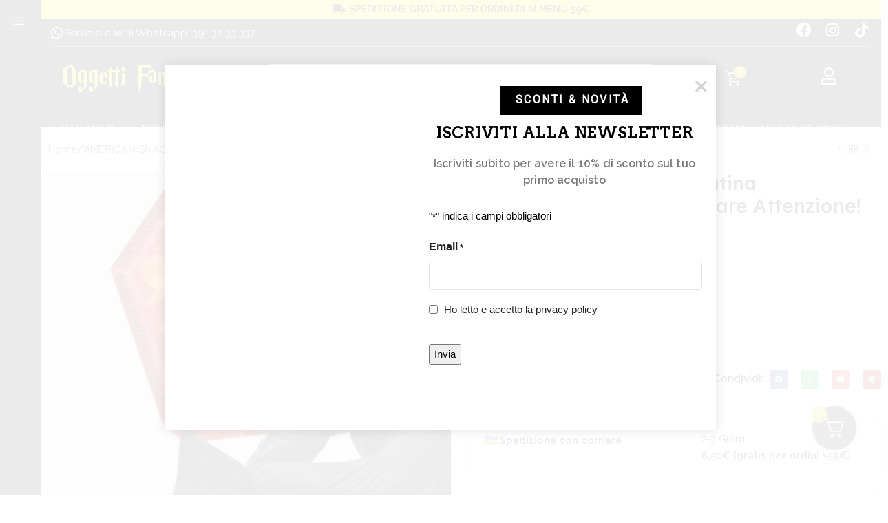

--- FILE ---
content_type: text/html; charset=utf-8
request_url: https://www.google.com/recaptcha/api2/anchor?ar=1&k=6LdwTHkjAAAAABMM_dgeEIkrar-MEQIH9lfFby7Q&co=aHR0cHM6Ly9vZ2dldHRpZmFudGFzdGljaS5jb206NDQz&hl=it&v=PoyoqOPhxBO7pBk68S4YbpHZ&theme=light&size=invisible&badge=bottomright&anchor-ms=20000&execute-ms=30000&cb=417ji68ej0p
body_size: 49091
content:
<!DOCTYPE HTML><html dir="ltr" lang="it"><head><meta http-equiv="Content-Type" content="text/html; charset=UTF-8">
<meta http-equiv="X-UA-Compatible" content="IE=edge">
<title>reCAPTCHA</title>
<style type="text/css">
/* cyrillic-ext */
@font-face {
  font-family: 'Roboto';
  font-style: normal;
  font-weight: 400;
  font-stretch: 100%;
  src: url(//fonts.gstatic.com/s/roboto/v48/KFO7CnqEu92Fr1ME7kSn66aGLdTylUAMa3GUBHMdazTgWw.woff2) format('woff2');
  unicode-range: U+0460-052F, U+1C80-1C8A, U+20B4, U+2DE0-2DFF, U+A640-A69F, U+FE2E-FE2F;
}
/* cyrillic */
@font-face {
  font-family: 'Roboto';
  font-style: normal;
  font-weight: 400;
  font-stretch: 100%;
  src: url(//fonts.gstatic.com/s/roboto/v48/KFO7CnqEu92Fr1ME7kSn66aGLdTylUAMa3iUBHMdazTgWw.woff2) format('woff2');
  unicode-range: U+0301, U+0400-045F, U+0490-0491, U+04B0-04B1, U+2116;
}
/* greek-ext */
@font-face {
  font-family: 'Roboto';
  font-style: normal;
  font-weight: 400;
  font-stretch: 100%;
  src: url(//fonts.gstatic.com/s/roboto/v48/KFO7CnqEu92Fr1ME7kSn66aGLdTylUAMa3CUBHMdazTgWw.woff2) format('woff2');
  unicode-range: U+1F00-1FFF;
}
/* greek */
@font-face {
  font-family: 'Roboto';
  font-style: normal;
  font-weight: 400;
  font-stretch: 100%;
  src: url(//fonts.gstatic.com/s/roboto/v48/KFO7CnqEu92Fr1ME7kSn66aGLdTylUAMa3-UBHMdazTgWw.woff2) format('woff2');
  unicode-range: U+0370-0377, U+037A-037F, U+0384-038A, U+038C, U+038E-03A1, U+03A3-03FF;
}
/* math */
@font-face {
  font-family: 'Roboto';
  font-style: normal;
  font-weight: 400;
  font-stretch: 100%;
  src: url(//fonts.gstatic.com/s/roboto/v48/KFO7CnqEu92Fr1ME7kSn66aGLdTylUAMawCUBHMdazTgWw.woff2) format('woff2');
  unicode-range: U+0302-0303, U+0305, U+0307-0308, U+0310, U+0312, U+0315, U+031A, U+0326-0327, U+032C, U+032F-0330, U+0332-0333, U+0338, U+033A, U+0346, U+034D, U+0391-03A1, U+03A3-03A9, U+03B1-03C9, U+03D1, U+03D5-03D6, U+03F0-03F1, U+03F4-03F5, U+2016-2017, U+2034-2038, U+203C, U+2040, U+2043, U+2047, U+2050, U+2057, U+205F, U+2070-2071, U+2074-208E, U+2090-209C, U+20D0-20DC, U+20E1, U+20E5-20EF, U+2100-2112, U+2114-2115, U+2117-2121, U+2123-214F, U+2190, U+2192, U+2194-21AE, U+21B0-21E5, U+21F1-21F2, U+21F4-2211, U+2213-2214, U+2216-22FF, U+2308-230B, U+2310, U+2319, U+231C-2321, U+2336-237A, U+237C, U+2395, U+239B-23B7, U+23D0, U+23DC-23E1, U+2474-2475, U+25AF, U+25B3, U+25B7, U+25BD, U+25C1, U+25CA, U+25CC, U+25FB, U+266D-266F, U+27C0-27FF, U+2900-2AFF, U+2B0E-2B11, U+2B30-2B4C, U+2BFE, U+3030, U+FF5B, U+FF5D, U+1D400-1D7FF, U+1EE00-1EEFF;
}
/* symbols */
@font-face {
  font-family: 'Roboto';
  font-style: normal;
  font-weight: 400;
  font-stretch: 100%;
  src: url(//fonts.gstatic.com/s/roboto/v48/KFO7CnqEu92Fr1ME7kSn66aGLdTylUAMaxKUBHMdazTgWw.woff2) format('woff2');
  unicode-range: U+0001-000C, U+000E-001F, U+007F-009F, U+20DD-20E0, U+20E2-20E4, U+2150-218F, U+2190, U+2192, U+2194-2199, U+21AF, U+21E6-21F0, U+21F3, U+2218-2219, U+2299, U+22C4-22C6, U+2300-243F, U+2440-244A, U+2460-24FF, U+25A0-27BF, U+2800-28FF, U+2921-2922, U+2981, U+29BF, U+29EB, U+2B00-2BFF, U+4DC0-4DFF, U+FFF9-FFFB, U+10140-1018E, U+10190-1019C, U+101A0, U+101D0-101FD, U+102E0-102FB, U+10E60-10E7E, U+1D2C0-1D2D3, U+1D2E0-1D37F, U+1F000-1F0FF, U+1F100-1F1AD, U+1F1E6-1F1FF, U+1F30D-1F30F, U+1F315, U+1F31C, U+1F31E, U+1F320-1F32C, U+1F336, U+1F378, U+1F37D, U+1F382, U+1F393-1F39F, U+1F3A7-1F3A8, U+1F3AC-1F3AF, U+1F3C2, U+1F3C4-1F3C6, U+1F3CA-1F3CE, U+1F3D4-1F3E0, U+1F3ED, U+1F3F1-1F3F3, U+1F3F5-1F3F7, U+1F408, U+1F415, U+1F41F, U+1F426, U+1F43F, U+1F441-1F442, U+1F444, U+1F446-1F449, U+1F44C-1F44E, U+1F453, U+1F46A, U+1F47D, U+1F4A3, U+1F4B0, U+1F4B3, U+1F4B9, U+1F4BB, U+1F4BF, U+1F4C8-1F4CB, U+1F4D6, U+1F4DA, U+1F4DF, U+1F4E3-1F4E6, U+1F4EA-1F4ED, U+1F4F7, U+1F4F9-1F4FB, U+1F4FD-1F4FE, U+1F503, U+1F507-1F50B, U+1F50D, U+1F512-1F513, U+1F53E-1F54A, U+1F54F-1F5FA, U+1F610, U+1F650-1F67F, U+1F687, U+1F68D, U+1F691, U+1F694, U+1F698, U+1F6AD, U+1F6B2, U+1F6B9-1F6BA, U+1F6BC, U+1F6C6-1F6CF, U+1F6D3-1F6D7, U+1F6E0-1F6EA, U+1F6F0-1F6F3, U+1F6F7-1F6FC, U+1F700-1F7FF, U+1F800-1F80B, U+1F810-1F847, U+1F850-1F859, U+1F860-1F887, U+1F890-1F8AD, U+1F8B0-1F8BB, U+1F8C0-1F8C1, U+1F900-1F90B, U+1F93B, U+1F946, U+1F984, U+1F996, U+1F9E9, U+1FA00-1FA6F, U+1FA70-1FA7C, U+1FA80-1FA89, U+1FA8F-1FAC6, U+1FACE-1FADC, U+1FADF-1FAE9, U+1FAF0-1FAF8, U+1FB00-1FBFF;
}
/* vietnamese */
@font-face {
  font-family: 'Roboto';
  font-style: normal;
  font-weight: 400;
  font-stretch: 100%;
  src: url(//fonts.gstatic.com/s/roboto/v48/KFO7CnqEu92Fr1ME7kSn66aGLdTylUAMa3OUBHMdazTgWw.woff2) format('woff2');
  unicode-range: U+0102-0103, U+0110-0111, U+0128-0129, U+0168-0169, U+01A0-01A1, U+01AF-01B0, U+0300-0301, U+0303-0304, U+0308-0309, U+0323, U+0329, U+1EA0-1EF9, U+20AB;
}
/* latin-ext */
@font-face {
  font-family: 'Roboto';
  font-style: normal;
  font-weight: 400;
  font-stretch: 100%;
  src: url(//fonts.gstatic.com/s/roboto/v48/KFO7CnqEu92Fr1ME7kSn66aGLdTylUAMa3KUBHMdazTgWw.woff2) format('woff2');
  unicode-range: U+0100-02BA, U+02BD-02C5, U+02C7-02CC, U+02CE-02D7, U+02DD-02FF, U+0304, U+0308, U+0329, U+1D00-1DBF, U+1E00-1E9F, U+1EF2-1EFF, U+2020, U+20A0-20AB, U+20AD-20C0, U+2113, U+2C60-2C7F, U+A720-A7FF;
}
/* latin */
@font-face {
  font-family: 'Roboto';
  font-style: normal;
  font-weight: 400;
  font-stretch: 100%;
  src: url(//fonts.gstatic.com/s/roboto/v48/KFO7CnqEu92Fr1ME7kSn66aGLdTylUAMa3yUBHMdazQ.woff2) format('woff2');
  unicode-range: U+0000-00FF, U+0131, U+0152-0153, U+02BB-02BC, U+02C6, U+02DA, U+02DC, U+0304, U+0308, U+0329, U+2000-206F, U+20AC, U+2122, U+2191, U+2193, U+2212, U+2215, U+FEFF, U+FFFD;
}
/* cyrillic-ext */
@font-face {
  font-family: 'Roboto';
  font-style: normal;
  font-weight: 500;
  font-stretch: 100%;
  src: url(//fonts.gstatic.com/s/roboto/v48/KFO7CnqEu92Fr1ME7kSn66aGLdTylUAMa3GUBHMdazTgWw.woff2) format('woff2');
  unicode-range: U+0460-052F, U+1C80-1C8A, U+20B4, U+2DE0-2DFF, U+A640-A69F, U+FE2E-FE2F;
}
/* cyrillic */
@font-face {
  font-family: 'Roboto';
  font-style: normal;
  font-weight: 500;
  font-stretch: 100%;
  src: url(//fonts.gstatic.com/s/roboto/v48/KFO7CnqEu92Fr1ME7kSn66aGLdTylUAMa3iUBHMdazTgWw.woff2) format('woff2');
  unicode-range: U+0301, U+0400-045F, U+0490-0491, U+04B0-04B1, U+2116;
}
/* greek-ext */
@font-face {
  font-family: 'Roboto';
  font-style: normal;
  font-weight: 500;
  font-stretch: 100%;
  src: url(//fonts.gstatic.com/s/roboto/v48/KFO7CnqEu92Fr1ME7kSn66aGLdTylUAMa3CUBHMdazTgWw.woff2) format('woff2');
  unicode-range: U+1F00-1FFF;
}
/* greek */
@font-face {
  font-family: 'Roboto';
  font-style: normal;
  font-weight: 500;
  font-stretch: 100%;
  src: url(//fonts.gstatic.com/s/roboto/v48/KFO7CnqEu92Fr1ME7kSn66aGLdTylUAMa3-UBHMdazTgWw.woff2) format('woff2');
  unicode-range: U+0370-0377, U+037A-037F, U+0384-038A, U+038C, U+038E-03A1, U+03A3-03FF;
}
/* math */
@font-face {
  font-family: 'Roboto';
  font-style: normal;
  font-weight: 500;
  font-stretch: 100%;
  src: url(//fonts.gstatic.com/s/roboto/v48/KFO7CnqEu92Fr1ME7kSn66aGLdTylUAMawCUBHMdazTgWw.woff2) format('woff2');
  unicode-range: U+0302-0303, U+0305, U+0307-0308, U+0310, U+0312, U+0315, U+031A, U+0326-0327, U+032C, U+032F-0330, U+0332-0333, U+0338, U+033A, U+0346, U+034D, U+0391-03A1, U+03A3-03A9, U+03B1-03C9, U+03D1, U+03D5-03D6, U+03F0-03F1, U+03F4-03F5, U+2016-2017, U+2034-2038, U+203C, U+2040, U+2043, U+2047, U+2050, U+2057, U+205F, U+2070-2071, U+2074-208E, U+2090-209C, U+20D0-20DC, U+20E1, U+20E5-20EF, U+2100-2112, U+2114-2115, U+2117-2121, U+2123-214F, U+2190, U+2192, U+2194-21AE, U+21B0-21E5, U+21F1-21F2, U+21F4-2211, U+2213-2214, U+2216-22FF, U+2308-230B, U+2310, U+2319, U+231C-2321, U+2336-237A, U+237C, U+2395, U+239B-23B7, U+23D0, U+23DC-23E1, U+2474-2475, U+25AF, U+25B3, U+25B7, U+25BD, U+25C1, U+25CA, U+25CC, U+25FB, U+266D-266F, U+27C0-27FF, U+2900-2AFF, U+2B0E-2B11, U+2B30-2B4C, U+2BFE, U+3030, U+FF5B, U+FF5D, U+1D400-1D7FF, U+1EE00-1EEFF;
}
/* symbols */
@font-face {
  font-family: 'Roboto';
  font-style: normal;
  font-weight: 500;
  font-stretch: 100%;
  src: url(//fonts.gstatic.com/s/roboto/v48/KFO7CnqEu92Fr1ME7kSn66aGLdTylUAMaxKUBHMdazTgWw.woff2) format('woff2');
  unicode-range: U+0001-000C, U+000E-001F, U+007F-009F, U+20DD-20E0, U+20E2-20E4, U+2150-218F, U+2190, U+2192, U+2194-2199, U+21AF, U+21E6-21F0, U+21F3, U+2218-2219, U+2299, U+22C4-22C6, U+2300-243F, U+2440-244A, U+2460-24FF, U+25A0-27BF, U+2800-28FF, U+2921-2922, U+2981, U+29BF, U+29EB, U+2B00-2BFF, U+4DC0-4DFF, U+FFF9-FFFB, U+10140-1018E, U+10190-1019C, U+101A0, U+101D0-101FD, U+102E0-102FB, U+10E60-10E7E, U+1D2C0-1D2D3, U+1D2E0-1D37F, U+1F000-1F0FF, U+1F100-1F1AD, U+1F1E6-1F1FF, U+1F30D-1F30F, U+1F315, U+1F31C, U+1F31E, U+1F320-1F32C, U+1F336, U+1F378, U+1F37D, U+1F382, U+1F393-1F39F, U+1F3A7-1F3A8, U+1F3AC-1F3AF, U+1F3C2, U+1F3C4-1F3C6, U+1F3CA-1F3CE, U+1F3D4-1F3E0, U+1F3ED, U+1F3F1-1F3F3, U+1F3F5-1F3F7, U+1F408, U+1F415, U+1F41F, U+1F426, U+1F43F, U+1F441-1F442, U+1F444, U+1F446-1F449, U+1F44C-1F44E, U+1F453, U+1F46A, U+1F47D, U+1F4A3, U+1F4B0, U+1F4B3, U+1F4B9, U+1F4BB, U+1F4BF, U+1F4C8-1F4CB, U+1F4D6, U+1F4DA, U+1F4DF, U+1F4E3-1F4E6, U+1F4EA-1F4ED, U+1F4F7, U+1F4F9-1F4FB, U+1F4FD-1F4FE, U+1F503, U+1F507-1F50B, U+1F50D, U+1F512-1F513, U+1F53E-1F54A, U+1F54F-1F5FA, U+1F610, U+1F650-1F67F, U+1F687, U+1F68D, U+1F691, U+1F694, U+1F698, U+1F6AD, U+1F6B2, U+1F6B9-1F6BA, U+1F6BC, U+1F6C6-1F6CF, U+1F6D3-1F6D7, U+1F6E0-1F6EA, U+1F6F0-1F6F3, U+1F6F7-1F6FC, U+1F700-1F7FF, U+1F800-1F80B, U+1F810-1F847, U+1F850-1F859, U+1F860-1F887, U+1F890-1F8AD, U+1F8B0-1F8BB, U+1F8C0-1F8C1, U+1F900-1F90B, U+1F93B, U+1F946, U+1F984, U+1F996, U+1F9E9, U+1FA00-1FA6F, U+1FA70-1FA7C, U+1FA80-1FA89, U+1FA8F-1FAC6, U+1FACE-1FADC, U+1FADF-1FAE9, U+1FAF0-1FAF8, U+1FB00-1FBFF;
}
/* vietnamese */
@font-face {
  font-family: 'Roboto';
  font-style: normal;
  font-weight: 500;
  font-stretch: 100%;
  src: url(//fonts.gstatic.com/s/roboto/v48/KFO7CnqEu92Fr1ME7kSn66aGLdTylUAMa3OUBHMdazTgWw.woff2) format('woff2');
  unicode-range: U+0102-0103, U+0110-0111, U+0128-0129, U+0168-0169, U+01A0-01A1, U+01AF-01B0, U+0300-0301, U+0303-0304, U+0308-0309, U+0323, U+0329, U+1EA0-1EF9, U+20AB;
}
/* latin-ext */
@font-face {
  font-family: 'Roboto';
  font-style: normal;
  font-weight: 500;
  font-stretch: 100%;
  src: url(//fonts.gstatic.com/s/roboto/v48/KFO7CnqEu92Fr1ME7kSn66aGLdTylUAMa3KUBHMdazTgWw.woff2) format('woff2');
  unicode-range: U+0100-02BA, U+02BD-02C5, U+02C7-02CC, U+02CE-02D7, U+02DD-02FF, U+0304, U+0308, U+0329, U+1D00-1DBF, U+1E00-1E9F, U+1EF2-1EFF, U+2020, U+20A0-20AB, U+20AD-20C0, U+2113, U+2C60-2C7F, U+A720-A7FF;
}
/* latin */
@font-face {
  font-family: 'Roboto';
  font-style: normal;
  font-weight: 500;
  font-stretch: 100%;
  src: url(//fonts.gstatic.com/s/roboto/v48/KFO7CnqEu92Fr1ME7kSn66aGLdTylUAMa3yUBHMdazQ.woff2) format('woff2');
  unicode-range: U+0000-00FF, U+0131, U+0152-0153, U+02BB-02BC, U+02C6, U+02DA, U+02DC, U+0304, U+0308, U+0329, U+2000-206F, U+20AC, U+2122, U+2191, U+2193, U+2212, U+2215, U+FEFF, U+FFFD;
}
/* cyrillic-ext */
@font-face {
  font-family: 'Roboto';
  font-style: normal;
  font-weight: 900;
  font-stretch: 100%;
  src: url(//fonts.gstatic.com/s/roboto/v48/KFO7CnqEu92Fr1ME7kSn66aGLdTylUAMa3GUBHMdazTgWw.woff2) format('woff2');
  unicode-range: U+0460-052F, U+1C80-1C8A, U+20B4, U+2DE0-2DFF, U+A640-A69F, U+FE2E-FE2F;
}
/* cyrillic */
@font-face {
  font-family: 'Roboto';
  font-style: normal;
  font-weight: 900;
  font-stretch: 100%;
  src: url(//fonts.gstatic.com/s/roboto/v48/KFO7CnqEu92Fr1ME7kSn66aGLdTylUAMa3iUBHMdazTgWw.woff2) format('woff2');
  unicode-range: U+0301, U+0400-045F, U+0490-0491, U+04B0-04B1, U+2116;
}
/* greek-ext */
@font-face {
  font-family: 'Roboto';
  font-style: normal;
  font-weight: 900;
  font-stretch: 100%;
  src: url(//fonts.gstatic.com/s/roboto/v48/KFO7CnqEu92Fr1ME7kSn66aGLdTylUAMa3CUBHMdazTgWw.woff2) format('woff2');
  unicode-range: U+1F00-1FFF;
}
/* greek */
@font-face {
  font-family: 'Roboto';
  font-style: normal;
  font-weight: 900;
  font-stretch: 100%;
  src: url(//fonts.gstatic.com/s/roboto/v48/KFO7CnqEu92Fr1ME7kSn66aGLdTylUAMa3-UBHMdazTgWw.woff2) format('woff2');
  unicode-range: U+0370-0377, U+037A-037F, U+0384-038A, U+038C, U+038E-03A1, U+03A3-03FF;
}
/* math */
@font-face {
  font-family: 'Roboto';
  font-style: normal;
  font-weight: 900;
  font-stretch: 100%;
  src: url(//fonts.gstatic.com/s/roboto/v48/KFO7CnqEu92Fr1ME7kSn66aGLdTylUAMawCUBHMdazTgWw.woff2) format('woff2');
  unicode-range: U+0302-0303, U+0305, U+0307-0308, U+0310, U+0312, U+0315, U+031A, U+0326-0327, U+032C, U+032F-0330, U+0332-0333, U+0338, U+033A, U+0346, U+034D, U+0391-03A1, U+03A3-03A9, U+03B1-03C9, U+03D1, U+03D5-03D6, U+03F0-03F1, U+03F4-03F5, U+2016-2017, U+2034-2038, U+203C, U+2040, U+2043, U+2047, U+2050, U+2057, U+205F, U+2070-2071, U+2074-208E, U+2090-209C, U+20D0-20DC, U+20E1, U+20E5-20EF, U+2100-2112, U+2114-2115, U+2117-2121, U+2123-214F, U+2190, U+2192, U+2194-21AE, U+21B0-21E5, U+21F1-21F2, U+21F4-2211, U+2213-2214, U+2216-22FF, U+2308-230B, U+2310, U+2319, U+231C-2321, U+2336-237A, U+237C, U+2395, U+239B-23B7, U+23D0, U+23DC-23E1, U+2474-2475, U+25AF, U+25B3, U+25B7, U+25BD, U+25C1, U+25CA, U+25CC, U+25FB, U+266D-266F, U+27C0-27FF, U+2900-2AFF, U+2B0E-2B11, U+2B30-2B4C, U+2BFE, U+3030, U+FF5B, U+FF5D, U+1D400-1D7FF, U+1EE00-1EEFF;
}
/* symbols */
@font-face {
  font-family: 'Roboto';
  font-style: normal;
  font-weight: 900;
  font-stretch: 100%;
  src: url(//fonts.gstatic.com/s/roboto/v48/KFO7CnqEu92Fr1ME7kSn66aGLdTylUAMaxKUBHMdazTgWw.woff2) format('woff2');
  unicode-range: U+0001-000C, U+000E-001F, U+007F-009F, U+20DD-20E0, U+20E2-20E4, U+2150-218F, U+2190, U+2192, U+2194-2199, U+21AF, U+21E6-21F0, U+21F3, U+2218-2219, U+2299, U+22C4-22C6, U+2300-243F, U+2440-244A, U+2460-24FF, U+25A0-27BF, U+2800-28FF, U+2921-2922, U+2981, U+29BF, U+29EB, U+2B00-2BFF, U+4DC0-4DFF, U+FFF9-FFFB, U+10140-1018E, U+10190-1019C, U+101A0, U+101D0-101FD, U+102E0-102FB, U+10E60-10E7E, U+1D2C0-1D2D3, U+1D2E0-1D37F, U+1F000-1F0FF, U+1F100-1F1AD, U+1F1E6-1F1FF, U+1F30D-1F30F, U+1F315, U+1F31C, U+1F31E, U+1F320-1F32C, U+1F336, U+1F378, U+1F37D, U+1F382, U+1F393-1F39F, U+1F3A7-1F3A8, U+1F3AC-1F3AF, U+1F3C2, U+1F3C4-1F3C6, U+1F3CA-1F3CE, U+1F3D4-1F3E0, U+1F3ED, U+1F3F1-1F3F3, U+1F3F5-1F3F7, U+1F408, U+1F415, U+1F41F, U+1F426, U+1F43F, U+1F441-1F442, U+1F444, U+1F446-1F449, U+1F44C-1F44E, U+1F453, U+1F46A, U+1F47D, U+1F4A3, U+1F4B0, U+1F4B3, U+1F4B9, U+1F4BB, U+1F4BF, U+1F4C8-1F4CB, U+1F4D6, U+1F4DA, U+1F4DF, U+1F4E3-1F4E6, U+1F4EA-1F4ED, U+1F4F7, U+1F4F9-1F4FB, U+1F4FD-1F4FE, U+1F503, U+1F507-1F50B, U+1F50D, U+1F512-1F513, U+1F53E-1F54A, U+1F54F-1F5FA, U+1F610, U+1F650-1F67F, U+1F687, U+1F68D, U+1F691, U+1F694, U+1F698, U+1F6AD, U+1F6B2, U+1F6B9-1F6BA, U+1F6BC, U+1F6C6-1F6CF, U+1F6D3-1F6D7, U+1F6E0-1F6EA, U+1F6F0-1F6F3, U+1F6F7-1F6FC, U+1F700-1F7FF, U+1F800-1F80B, U+1F810-1F847, U+1F850-1F859, U+1F860-1F887, U+1F890-1F8AD, U+1F8B0-1F8BB, U+1F8C0-1F8C1, U+1F900-1F90B, U+1F93B, U+1F946, U+1F984, U+1F996, U+1F9E9, U+1FA00-1FA6F, U+1FA70-1FA7C, U+1FA80-1FA89, U+1FA8F-1FAC6, U+1FACE-1FADC, U+1FADF-1FAE9, U+1FAF0-1FAF8, U+1FB00-1FBFF;
}
/* vietnamese */
@font-face {
  font-family: 'Roboto';
  font-style: normal;
  font-weight: 900;
  font-stretch: 100%;
  src: url(//fonts.gstatic.com/s/roboto/v48/KFO7CnqEu92Fr1ME7kSn66aGLdTylUAMa3OUBHMdazTgWw.woff2) format('woff2');
  unicode-range: U+0102-0103, U+0110-0111, U+0128-0129, U+0168-0169, U+01A0-01A1, U+01AF-01B0, U+0300-0301, U+0303-0304, U+0308-0309, U+0323, U+0329, U+1EA0-1EF9, U+20AB;
}
/* latin-ext */
@font-face {
  font-family: 'Roboto';
  font-style: normal;
  font-weight: 900;
  font-stretch: 100%;
  src: url(//fonts.gstatic.com/s/roboto/v48/KFO7CnqEu92Fr1ME7kSn66aGLdTylUAMa3KUBHMdazTgWw.woff2) format('woff2');
  unicode-range: U+0100-02BA, U+02BD-02C5, U+02C7-02CC, U+02CE-02D7, U+02DD-02FF, U+0304, U+0308, U+0329, U+1D00-1DBF, U+1E00-1E9F, U+1EF2-1EFF, U+2020, U+20A0-20AB, U+20AD-20C0, U+2113, U+2C60-2C7F, U+A720-A7FF;
}
/* latin */
@font-face {
  font-family: 'Roboto';
  font-style: normal;
  font-weight: 900;
  font-stretch: 100%;
  src: url(//fonts.gstatic.com/s/roboto/v48/KFO7CnqEu92Fr1ME7kSn66aGLdTylUAMa3yUBHMdazQ.woff2) format('woff2');
  unicode-range: U+0000-00FF, U+0131, U+0152-0153, U+02BB-02BC, U+02C6, U+02DA, U+02DC, U+0304, U+0308, U+0329, U+2000-206F, U+20AC, U+2122, U+2191, U+2193, U+2212, U+2215, U+FEFF, U+FFFD;
}

</style>
<link rel="stylesheet" type="text/css" href="https://www.gstatic.com/recaptcha/releases/PoyoqOPhxBO7pBk68S4YbpHZ/styles__ltr.css">
<script nonce="3BHBYu9BBeZ6WFJ_gxAylw" type="text/javascript">window['__recaptcha_api'] = 'https://www.google.com/recaptcha/api2/';</script>
<script type="text/javascript" src="https://www.gstatic.com/recaptcha/releases/PoyoqOPhxBO7pBk68S4YbpHZ/recaptcha__it.js" nonce="3BHBYu9BBeZ6WFJ_gxAylw">
      
    </script></head>
<body><div id="rc-anchor-alert" class="rc-anchor-alert"></div>
<input type="hidden" id="recaptcha-token" value="[base64]">
<script type="text/javascript" nonce="3BHBYu9BBeZ6WFJ_gxAylw">
      recaptcha.anchor.Main.init("[\x22ainput\x22,[\x22bgdata\x22,\x22\x22,\[base64]/[base64]/[base64]/[base64]/[base64]/[base64]/KGcoTywyNTMsTy5PKSxVRyhPLEMpKTpnKE8sMjUzLEMpLE8pKSxsKSksTykpfSxieT1mdW5jdGlvbihDLE8sdSxsKXtmb3IobD0odT1SKEMpLDApO08+MDtPLS0pbD1sPDw4fFooQyk7ZyhDLHUsbCl9LFVHPWZ1bmN0aW9uKEMsTyl7Qy5pLmxlbmd0aD4xMDQ/[base64]/[base64]/[base64]/[base64]/[base64]/[base64]/[base64]\\u003d\x22,\[base64]\\u003d\x22,\x22HTfCssO9w5lawrnCjTEZZRTDjkXDjMKmw4bCpcKlGMK+w7pwFMO+w6zCkcO8Tz/Dll3Cv0ZKwpvDoybCpMKvOydfKWXCtcOCSMKebBjCkh/CjMOxwpMtwp/[base64]/DvWY6MUU3SMOoRsKDwqfDpsOjwqEow5DDqCDCv8Kwwr8Iw5BVw4YoXUvDn3smw6LCmkfDlsKtf8KRwp4cwr/[base64]/CugfCvsK/w6fClMODQcOlfEIqYGlDH2XDr3APwrnChFbCjsOVXyUlcsKoeiHDhTzCvUzDhMO+HMKvdj3DhsKaWxnCqsO2CsO0QWzClX3DjirCtjZMWcKhwo5Qw43CsMKSw6/CqVTCjmZDDyd5HUp/[base64]/DsE/CnMOTEcKnfMOGw58+LMOcPsKMw64ZwqXCvcKWw47CsSrDr8OMD8KBSgpiPDLDvsOMMcOkw4DDrsKawpRow4DDkjgBLBzCsRMaaHQoYFI3w4gVK8O+wr8xBijCnxPDtsOAwrNfw6YoJ8K/[base64]/wpY+S8OWFMKEJTIqC8O8WE9pw5IxJ8OMw7rCv2oOWMKibMOjOcKawqIQw5YzwqvCgsOFw67CkB05FUDCmcKPw6kQwqAWFi/DuAzDr8OHUxrDgMKEwqfClsKOw4bDmSZcdUElw6dhw6PDvsKTwoMXGMOswo7DnR9UwoPClUPDmxjDlMKDw7V3wrctRWArwphLHcOMwocSTybDsh/DujdLw49/w5RtS3bCpEPDhMKIw4N/dsOyw6zCosOnd38Lw6Jgbz5iw5cLIsOSw756w5xJwrEoT8KNJMK0wptQUSMVVFXCqSBAKXDCssKwDMKmI8OjFsKfVGoywp8bUAnCn0HDi8OPw63ClMOgw6oUYH/[base64]/DqDdSw6zDg8KHOwLDlMK6wqgeCGDChzN9w40CwprCslU2YcOXbm56w5w6JsK9wr4uwo1Ic8OOUcOdw4pBISLDiH/Ci8KnB8KIMsKNGsKmw7nCpcKAwqUTw5nDmGsPw57DrBvCm3llw5c9F8K3OyfCrcOAwpDDgcOgTcK7esKoB01hw6BOwrQpJsOrw7vDo0DDjgZDHsK+LsKZwqjCnsKTwqjCjcOKwqbCmMKaWsOEGAADFMKSB0HDssOiw4olXDY/LHvDqMKnw6/DpR97wq5dw5QESArCr8OGw7bCvsK9woptD8KcwonDrHvDncKtMQ0hwrHDjlctFcOZw6kVw5IcWcKpdC9yb3J4w4Zpwo3CihYrw7vCs8KnIkrDqsKZworDkMOywo7Cm8K1wqNRwrV0w5HDnVh0woDDrlQXw5zDlsK7wqR7wpvCuR4/wpfCuG/CgcKvwo0rw5Qge8O6BiFKwoTDgx/CjlDDrHnDkUzCq8KnCHVdwpEow6jCqzvCqMOaw7sMwq5rAMKlwr3Ds8KfwrXCgxozwonDiMOVCQw5wprCqQB0bUl9w7bCuVczOmjClQDCvnfChsO+woPCk2nDs1/DgcKcAnl1wrnDn8KBwpbDtMOpJsKnwqwPci/DsgUUwqvCsnQITsK5dcKXbgDCtcOhLsOdQsKtwoEfw7PClUHDscK9S8KGPsO+wowqc8ODw7Zrw4XDssKAfjADecKMwoo8dMK7Kz7Dt8ODw6sOXcOpwprCoCDCqlpgwqcLwoFBWcK+XsKbPQTDu184V8K/w5PDt8K6w7bDosKmwoHDgCfCjk7CnMKewpvChMKGw73CvRLDgcKXO8KebWbDvcOrwqnDlMOtwrXCgcKcwp0hdsK6wptSYSsQwooBwqxeC8KJwq3DkULDicKdw6bCqMOPU3FlwowQwqfClsKlwq0fPMKSPmbDi8OXwr/CrMOBwqrCrw3DnAjCnMOwwpXDq8OTwqc1wrNcHMOWwpdLwqp4RsO/wpBURcKIw6tWasKCwok+w6NOwpDCjVnDkRDCszbChMOlKsOHw40JwrfCrsOYJ8OMWWMrVsOqAxhdLsOiHsK8FcO6L8Obw4DDi2vDhcOVwofCngrDjh1wTBLCiS0bw5drwrI4wo3ClgHDqw/CosKqEcOzwohVwqDDrcKiw6vDoGQYQ8K9JsOlw5bClMO6KzF0In3CrWgMw5fDkD9Sw7DCi2HCknxPw5UdMWLCrMKpwr8iw6XCs3l/HsOYXMOWGMOlLiF8TMKtVsOow6JXdD7DiF7CrcKNY0lnY1xQwogTesKWwqdfwp3Cqm1CwrHCizHCv8KPw5LDqS7CjyPDpwMiwoLCsglxXcOcDgHCkXjDu8OZw4BgTSUMw7oSJcKSdcKdGGImNATCmFzCqMKKGsOMJMOOfFHCr8K3J8O/dVnCsynCrMKMJ8O+wpHDghJTQDshwrzDkMO5w5PDgsOQwoXChsKaY3h/w6DDpiPDhsOJwolyU1LCvcKUVwlew6vDpcO9w4x5w7fCog52w7EywpU3NUXCmltew5DDoMOZMcKIw7ZFNANmBwvDksKyTQjCpMK1QwlzwoLDsGdiw4bCnMOrTMOUw5jCi8OZUWMzcsOpwrwGesOIcHo0OMOEw53CvMOBw7bCtMK9MsKaw4YFP8KgwrfCvhrDtMOkTm/DgCY9w7t7wpvCnMOrwqNkZWrDscOVKi9zIFI+woPDomtmw5rDqcKpTcOYGVgqw5I/[base64]/DhDRfFSIFw6gUflHDihcRPSXCry5pwrpjwoRlMMO5YsOXwoXDh8Ocb8KEw4c/PwMbZ8KxwrnDncOvwqdYw6Qgw5DDpcKuRsOjwqlcSsK+woIww7DCvMO/w4BMHsKCBsOwYcOAw7p6w6lkw7tYw7fClQlLw6zCh8Klw4hHJ8K+BQ3Cg8KuWQTCnHrDjsK+wrvDlgA/w5vCjMO9VMOsSsKewpYga216wrPDssOYwpkbRWnDlsKrwr3DgGQXw5TDrMO4cHzDusOZFRbCvcOPEhLCrlIAwrjDo3nCmy8SwrxAfsKudkUiwoHCrMK3w6LDjsK2w4DDrVtsP8K0w5/Cq8KWCEljwofDo2NMw6fCgktUw7nDj8ObCGnDgUTCosKsC19cw6PCtcOVw5gjw4nCrcOOwoJew5zCi8K/BVNacyRtNMKDw5/CtmEsw5YkMXbDtsOdSsO5GsO5bA1TwrPCjEBdwrPCljjDpsOEw7IrSMO6wqNlR8Kkb8Kdw6NSw5/DkMKpSxHCrsKjw5LDksOQwpTCucKKGxMEw74EeFrDscOnwqHCmcKwwpTCjMOWw5LDhi7Dh0d4wpfDtMK5QxhYcwXClRtswpTCtMOSwpzCsF/DpsK3w6hNw6jCicOpw7BafsKAwqjCuCPDjBTDl0V3XibDtHY5KnUEwrN4LsOocCJaTRvDlMKcw4pRw7gHw57DgR/ClVbDrMK/w6fCuMKJwot0PsOYTsKuIG4oOsKAw4vCjSJwC1zDvsKEeXvDtMKUwqskwoXCrk7CrSvCpVDCugrCgMO2bcKUa8OjKcO6PMKvHVo/w6Mtw5BVRcOAfsOWGgZ8wqTDr8OYw73Dp05Vw489w6PCg8KSwqUuT8OUw4fChzvClWPCgMKzw7N1YcKIwrpVw4fDjcKUwrPCpwvCpiRdKMOGw4R4VcKDEcO1STRka3Ngw63DrMKkUk8LVcO8wr8Uw5U8w5YIExhwbGkgDsKUasOnwrjDtMK/wovCr3nCo8KERsK7HcOiBsKhw5TCmsKKw4bCp23CkSQlYA5DWkrChsKdQMOkccKTD8KWwrYWekl3UlfCpQDCllRSw5zDvX97ScKUwp/DlcKKwrY1w5VPwqLDlcKIwqbCucOANcKfw7PDicONwpgpQxrCvcKqw7vCjsOmClvCqsOtwrHDhMKQJT/DowUAwrJpOsKEwpfDlyZjw4cOWcOEX2U4TFtNwqbDtxMlLcOZSMKce14AVjlQDsOAwrPCscKRdcORBQFJAVnCjD0WVhHCgsOAwq3CgX3Cq0/DsMOWw6fDtxzDrUHCk8ONMsOpNcKAw5fCgcOcE8KoesOQw6PClQDCq2fCvQQUwo7Cj8KzNhpFw7bDlhFdw70mw4dHwotWBV0fwqcQw4NDXwJPdEXDqHXDgcOqWGJ3wp0paSXCkHIwecKPOcOow6XCvgnCsMKowo/CgsO+e8O+RzvCmnVYw7PDg0fDgMOZw4Qnw5XDmMK6Gi7Dvw44wqbCqy5AUCLDtMKgwqUbw5rDvDhxOsKXw4hDwpnDusKkw63DmlUow7PDsMKNwoQkw6d5XcO1wqzCjMKaOsKOMcK+wrnDvsOlw7tjwofDj8Klw5FaQ8KaX8OsE8OZw7zCq0DCv8Oxd3/DvH/DqQ4dwo7Cg8KyLcOSwqMGwq0SElk6wpA2F8K2wpYKa0Mnw4IowqHDixvCisKZUD9Aw6PChxxQC8OWwrLDusOiwrLDp1bDgsKfGA5kwozDiUhfAcO6wohqw5vCp8Ouw4Vbw40+wo3CgRdoZG3DisOJDAcQw4bCncKwITpxwr7CqHHClSUELj7CjGoaGxfCpS/[base64]/b15gZcKeK8O7w7DCuwPCmcKuw6hMwo3CmAzDssOKHcOhMMOONFREc2orw6UqcF7Dt8KyFko3w4zDi1JGWcO/[base64]/Cs8OXcMOmMMOWw7BLwrQrwqQ/FWfDlsORbcOIw7oTw6FiwrMWBwxyw7Bqw6NgCcO5CHEYwq3DucOTw7jDpcKdQy3DoTXDhgrDsXrCt8KrFsOfAw/DusOiI8KYw7ZgOH7DhFDDiB3CrRA/wpLCsBE5wpDCr8KKw6tlw7l4BEbDhsKswrcaInMZKMKOwo/[base64]/SynDp0NOw54GIsKsw7xiYjvDsMO5eToPw65yRMO4w5DDtsK3AMKRQsKxw7HDkMKQVU1pwrcebMK6LsOawrbDuyrCqMO6w7bCrw86XcOpCjXDuQg7w5dKTSwOwpPCjwlzw4/CusO0w5ITAMK5wobDp8K6RcOAworDsMKEwq/CgzvCnERmfnrDrcKiUWVxwo/DosKNwrlEw6XDk8OWwqnCqUtodF8QwqkQwoXCgTsEw5Ujw4Uqw4XDisO4csKfasKjwrjDqsKcwqbCgV9/w6rCrMOUXh4gDsKGYhTDqyzChwTDm8KOdsKTw77DmMOacVjCu8K7w5EfL8Kzw6PDmULCusKGHlrDs1HCsi/[base64]/Csj3DnsKNAMK2w5fCksKvwr3CpykaOcKlSllcw5tzwrdbwqc4w49gw7vDqEEOKcO7wq1xwodqJXNTwqjDpwjDk8Kiwr7Cph3Dt8OYw43DisO9VFxDIkpgPmkaMsO/w7HDt8Kyw5RILUc2NcKlwrQCaH/DjlcVYmPDty9tbAoUwqLCucKMHDNxw4pJw5piwqHCjlrDtMK+BnrDncOxw45hwokQw6Eiw77CmRNFJMKVSsKBwrsFw7A1GcO+FSQzEEbCqCnCrsOwwpbDultxw4rCqlXDscKxJG3Ck8OaBMO3wooZKQHChX0BTG/[base64]/CjcOcwpRGBcKvCFHDk8O7asO5QxHDtwfDpMKJDCZtAGXDusOVGBLCucOCwqHCgRXCpR/ClcKWwpNuNiQhC8OEQnJzw7Edw5Fbf8K5w6ZJdH3DmsOfw5HDhMKheMOdwrdiXxLCrVLCnMKiU8O1w73Dn8KQwpjCu8OgwqzCgG9pwpI0e2/Cu0FRZWnDizrCtcO6w73Do3Ypwqlxw5gJwpsST8KueMOfBH7CksK1w6xTLDBAbMOuKDt+fMKvwocFT8OaPsO9UcK5aSXDqmdxPcKzw6RAwp7DqsKVw7bDq8OJVzAIwqNlPcOJwpnDkMKLM8KmH8KSw7BPwptNwqXDkELCusK6PTEYXlXDjEnCskILR3AkWFPCnTbDiQ/[base64]/CGIUWsO0YXbCtibCvsKDw5/CucOGYMO5wpwEwqHCpMKkGiLCkcKZdcOgAjtTUcOnD27CsT0Nw7bDoSbDpXLCrX3DiTjDsRQhwqDDoknDksOSEwY7FMK+wqNDw4MDw4/[base64]/ClBRVUxRVw5pXMDPCnsOJc2jCvm0UwpE9HXM8w53DlMKUw5nCmcOBw443w7PCkAgewqPDusOQw5bCvsOSbzRfO8OOSRDCn8KUQ8OQFivChgIbw43CncO8w6vDp8KKw5wLU8OaLnvCucODw71ywrbDrw/[base64]/CusKbw7g5bMKawoXCh8KUa8OVecOFw4RBPA8fwozDr2DDt8KxRMOlwplQwrRvOcKlLcOcwrRkw7EpSQ3DhTxxw43CmCwLw782Py/[base64]/[base64]/CrgHDksO7w4crw7tHWh04IMOhw5VyMUcNw7fCvxZ6wo3CnMOXfmYuw6Bmw7vDgMO6IMO4w5PDuGkow4XDvsOFUS7Dl8KuwrXCogoufgt3w5BoUsKRVyDCmjXDoMK/[base64]/Cpx7Cm8KUwpbDvsOSE8ONKTlResKWPiALwpFrw5zDoDVUwo9Kw6UWQCfDqMOzw5VIKsKlw4/ClRpXcsOZw67DoXrCjSt1w5YGwosDD8KKc18KwoLDt8OoTHxMw4k/w7jDshtiw7XCmCoyaQPCl24bQMKdwobDnGdHCMOCWxcPPMOcGlknw6fCi8KCLDrDpMObwpbChQUIwpXCvcOqw60Tw6nDnMOcJ8OZFytzwrTCn3jDhVMYwoTCvTQ7wrPDk8KbJlQ5OsOEPQwNWVfDo8K9UcKdwrfChMOZc1cbwqN/AMKCeMOvEcOVPcOKSsKVw73DsMKDKX3Cgkgmw47CgcKIVsKrw7htw5zDjsOxCQdIacKQw5PDscOjFlYSC8Ktwq1Iwr7DtSrCisOPwoVmeMKhSsOFG8KtwpLCvcO4UnMOw7Mzw6kiwoDCjlHCucK4HsOlw77Djioewp9Gwo1rwptxwr/DoVrDhHfCvn5Pw4nCi8OwwqrDunjCkcO9w4DDh1/CpR3CpnnDl8OLRxbDpx7CucO1wr/[base64]/DoD/Dq8K1M0oWw4fCgSFWQmJITzUXeHZiwo/DigRpWsOBRcKKVmE7QsOHw5nDj2ViTkDCtRRKb3MAC13DniDDs1LCiBzCi8KWBMOXf8K2EsK6DsO9TXkhKBVgWMKjF2QXw4bCusODWcKowpxaw44/[base64]/CsyYyw4xewrDCosK8KsKlw5HDm24YwrTCkMK/wr9NRhHDmcOxa8KAw7XDu1nCn0QMwpsLw78lw5lNDSPCpkNQwqDCk8KHTMKcOGjDgMOzwo8Mwq/[base64]/[base64]/Dg8KTcFLCgzzCmBsqd8O/WHsGennDvsOgw6wLwoUKUcOMw73CljnDpMOcwoIFw7/[base64]/ShofwpXDnR9BSVQgZ10VWcKLw7PCpUZXwpfDqzs0woNzRsOOBcObw7fCq8OKSwbDocKfUncywqzDusKXchgdw7lafcKqwpPDsMOxwpQZw45nw6/DicKQFsOEL3s+FcOGwqcHwoLCnMKKdcOXwp7DmEjCscK1ZsOmYcKhw7Z7w5/DgWtxw5DDi8KRwovDrmXCgMOfRMKMNlcTNQgVWjE7w7hbfMKUfcO7w47CosOHw4jDpS/Cs8KRDXPCg0/[base64]/CgcO5BMO1wp9gSFrCuMKuHcOWwo0Kw7UZw4rCsMOcwqMPwrLDhcK7w6VLw5HDn8OswovCrMK7wqhtLEDCicOdDMOmw6fDsXhhw7HCkWhYwq0Hw7cHccOpw5YFwq94w7XClU1Fwq7CtcKCNlLCrUoVEzdXw7Z7a8O/AE4Xwp5EwrnDicK+dsKYQMOXXzLDpcK1TzTCr8KdIFQcRMOKw4zDqXnDqDQRZMKXUnjDiMK2IzU+WsO1w77DvcOWAUdIwoTDuyXCgsK5wp/CksKnw4oBwoPDpUUaw4QOwqRMwpxgcg7Cg8OGwpc0wrcjO30nw5ghHcOnw4vDkidXGcOMDcKSMMKzw5jDmcOqWsKRL8Kuw7jCiCLDqFTClj/[base64]/DqQF8DVjDgsOxe2DDlFUEw4LDgCXCusOeUcKdEihlw7zDuk3CoWl8wo/CusOZCsOLDcO1wqTDisOfW0VlGFrCo8OEOS3DjcKySsOZTcKREH7CiHAmwq7DsC/DgAXDsBBBw7rCicKUw43DtVBZHcO+w5ABcAkNwpgKw6RxC8K1w7Utw5ZVDGFvw41cdMK7woXDh8OZw4p3LsOFw5rCkcOGw689TCLCk8KjFsKoQhvCnAQaw7fCqGLCoRQBw4/[base64]/fCsSTB3CpFLCkhvCsH5NJ0zDpcOowpXDvMOeMjPCtibCtcOww6/[base64]/Dr8KvwpvDgcOdeMOdeMOTw4jDisKvasK1dsOswojDiCTDgE3CtE8RPXHDv8KbwpXDkC7ClsO5w4hcw7fCtXAcw5bDlAwkZMO/[base64]/CiVs/eDZaW8OVwpjDtHN4w48XesKbAMOzwrzDk2PCs3PCgcKlZcK2RT/CgcOpwqrCtElRwoQXw4tCGMKGwpdjCxvDpRUqWBlkdsKpwoPCrB9KWmARwonCi8OTSsKLwq/CvmfDl3bDt8ORwowOGj5dw4J7DcKGbcKBw4jDtEIlZMKtwp1TT8O1wq/DujTCtXPCg0EpcMOww4sVwpJawrdscVvDqMOtV34NKMKeT2gZwqEQDWvCjsKiwpMMYsONwrgTw57DhsKQw6gXw6fCjxzCm8OowpsHwpbDiMK2w4kYw6J+cMKeYsKBEBZ9woXDk8Obw7zDlQ3DlDQ/[base64]/CkcKAA8O6AcOmBcKRw7bDtEDDhjQHwpPDt15iGx9IwqYOSWUGwpDCrEPCqsK6BcOfKMOhY8OPw7bCmMKwd8Kswr3CrMODO8Kww7zDmsOYKGHCl3LCvETDpQsoUDdHwrjDhyfCksOxw4zCicOzwqBBPMKiwp9GK2tXwrdYwodWwpjDlwc1wqLCpEoUIcOWw43Cp8KjQQ/CucK4I8OsOsKPDgwOamXCjMK2d8KMwpdWwr/ClBsGwpkfw53CgcKwEmQZdmlZwrbDmSLDpD/CvFPCn8O4RsKDwrHDnjDDlMKNYz/DlBlrwpI5QsKHwovDtMOvNsOywr/[base64]/CsMK5awItJBLCq8Kiey4sNnkeOcKhw6LDkxHCkTDDhw0SwrAjwqLCnR3CoR94VcKow5zDsUPDpsK6MzDCnCNlwpfDg8OcwoB0wrsyXcOEwonDk8OSHWFQWBbCrS0xwrxbwppGOcK7wpDDssO0w7hbw7FqeXtGTVXDksKGMxzCnMOGecKYDi/CicKpw6DDicO4DcOTwqckRyc/wovDnMKfAF/[base64]/w7LDqFwkw6dUPDnCt8K/w4bCnWfDljbCr8KMwpscwr1Pw6RHwrw+wqHDim9qD8OWM8OKw6LCpRUsw49XwqgIAsOMwrXClj/CucKcBcO8e8KXwr7DkVLDjiVBwpTCqcOPw5gYw7p/[base64]/w6LDpFQQw6vCpgAAP8KfR1rDjMOqwqQNwqtxwqcNw4PCmMKjwqPDhULCtF15wrVYSMOda0jDmMOtF8OCXQ3ChiVHw7fCjUTCqMOiw4LChnddPi7CkMKtw4xDeMKHwq9rwoTDqSDDvhsKw6w3w5AOworDqApSw6YUNcKkcS9CUCnDtMO5YSXCgsOSwqdjwqdYw5/[base64]/Dr8Kjd23Dh0LCncKGwr/CnmpHe8Ovwoh1w7XCghHDisKBw7onwqkTKHzCvDN/dDnCncKiecKhB8KkwovDhAg4Z8OIwo4Hw6bCnUBkZcO/[base64]/CsgQYI8KLa8K/wrnDhE9BwoVvwpLChMK6wr3Dvhs1woQIw6dbwrjCpClMw5ZGWw4bwqVvTMOjw6bCr3spw6cgBMOxwojCisODwpbCo0BSCmMVMAnCm8KhVzjDuhNKQcOhYcOuwo43w7jDusOqAFlEZMKGW8OoQ8Opw5U4woLDvcOqEMKzKcOiw703Xx5yw6R7wptAP2QARU/[base64]/QXcLwpkbNMO0PMKjwqMVw77Cp8OSw4QZJyzCi8KPwpbDtxnDg8KZRMOlw5/DrcKtwpXDnsK3wq3CnTA8eF40HMKsd3fDngbCqHcyB1AfWsO2w4vDsMKaIMK2w6oNUMK5MsOnw6MrwrI/SsK3w6s2w5vCvHokZW05wpzDrnrCvcOzZlPCuMKew6Iuw5PCo1zCng4TwpErAMKIw6cqwrEmc0rCmMKuwq4hwqjDvnrDm0ptRQPDisOcdB8WwoF5wo0wPmfDhjnDvMOKwr0Ew4/CnHI5w6N1wppPGyTCo8KUw4Ncwo8zwopRw7Jiw5Fuwq4ZbAYZwqDCphnCqMK6wpvDuGozHsKow6TCn8KZK1o6OB7Cr8KDRgfDscKobMOdworCiR5nCcKVw6EmHMOAw7xZQ8KjMsKHZUFYwofDqMKlwoHCpVITwqR3w6/CtRPCr8KwW1Uyw4dVw6YVGh/DtcK0KELCq2g7wpYGw6EBb8OfZBQ+w4XChMKzMsKvw6tCw49mdRdZUC3DsXEoCsKsSzTDnsKNRMKjTHA7AcOdAsOiw4zDhT/DucOFwqcnw65FIGxzw4bCgg1kbcO7wrMdwozCr8KWLXIrw6DDmDJmwr3DmQJxPDfCtCzCoMOIWVVhw7XDssOpw703wq/[base64]/Cm07DjBAVw5EKw6HDqsKKwojCnsKMwqLColDDmsKTXkjCgcOcfsOkwpUHSMKSZMORwpYkw4IYckXDlgTCl1l4UcOQNEzCrE/DvHckKANww45ewpdkw4QCw5/CuGvDicKjwr4OZcOSKELCilA4wqDDgMOSAGVQSsOBGcOGH3HDusKNEC9vw44KZsKDdsO0YGV8O8OFw4rDkVVXwos8woPConjDog7CkxxVY1rDuMKRwp3Cg8KdNU7ClsOJEj8rISEHwpHCu8O1QMKzDm/CgMOAAVRlWiFaw5dML8KfwofCnMOcwplEXMO/O3cgwpTCmS50d8KtwqfCn1YobSNiw7XDnsOQA8ODw4/ClBJTGsKef3LDo2DCu11aw6IqEcO9V8O3w6PCnQjDjkgSEcO2wq45VsOUw47DgcK/wrhMKmUNwq7CrsOlYw9FbRzCiDInQcOIbcKod0F1w4LDmQLDn8KAVMOzWsOjO8OXQsK3J8Oyw6FUwpJhED/Djh85JUPDlxPDjCQjwqkqIQBuZzsgcSfCn8KKZsO7WMKCw7rDnQbCpQDDlMOGwp/[base64]/[base64]/[base64]/[base64]/NsOXw4IpAcO+wrPDoAE3w73DpV3CncK1Z2bCnMOqQTY9w6Jew556w6xqBMKsWcObOkDCo8OBNMKLQw4/[base64]/DsBDDoMO1w5XCtEY0wrkjwq5MQ8OGwqjDiMKELMOnwp1kw5Z/w58IZXR6A1LDilHDgkDDhMOzHcKLXCoiw4pFDsOjby1Tw43Do8K6YjHCr8KzFD5DasKSCMOocGrCsT4Ow6BHCl7DsQUQM2LCj8K2MsOnwp/CgUkMwoYEw70cw6LDhRsFw53Dg8Omw75gw53DlMKQw6pLRcOMwp7DsyEySsKHGMODKRIXw4R8W2HDt8KhbsKzw5cTTcKjQ3/DqWjCjMKgwpPCucKRwqZdDsKHfcKFw5/DmcKyw7BMw53Dg1LCicKEwqIgYh9KGjoVwozCp8KhZ8OOHsKNBzDCpQTCpcKPw6olw40eS8OUaAlHw4XDkcKvXlwfdgXCqcONE1/Du2tMRMO6DMOeIzsdw5nCksKFw67CuT8OfsOWw7fCrMKqw6Mkw7Ziw4Fhwp/DjMKTQsOMF8Kyw5pNw51vX8KLOTVyw7zCu2BDw5zCqW8GwrnCjg3ChgxKwq3CpsKkw4cKZg/DtMKVwrorE8KEfsKqw6YnA8OoCk0LJ3vDgMKTfcKHYMKpNg1cdMOcMcKeHVFlMzTDj8Oqw59DbcOEQkwdE2lFw7HCrMO2TVjDni7CqTTDnj/CpMO1wokoccOqwpzCkBTCgsOvUjrDvlIZSzdFS8KCSMKMQX7DixVFw7kkEizDq8Kdw7zCocOBGSAqw5fDq01mQQvCgsK7wrzCg8KYw4bDoMKlw47DncOTwrd7QUzCucK6G3oSC8ONw6gmw4TDhcOxw57CoVHDgMKqw6zDoMOcwq1ROcKLNS/CjMKweMOoHsKEw77DjzxzwqNswpsCcsKSJAHDr8Kywr/CnCbDj8KLw47CgcOzTE4Ww4/CvsOLwpvDoHtVw4p2X8Kqw4AUDMOVwrBxwphFd3RbYXzDujh/SmdWw4VGwrTDucKiwqXDmBFTwrt1wrk1Hg4qwpHDsMOHBsOZfcKeKsOzZEJAw5RJw57DhwTCigzCm1AUJMKywrFxJsOjwqRNwqPDmknDlkgvwrXDtcK1w7vCncOSAcOvwo3CksK+wrZ0UMKWahFSw4PCj8OWwp/Co2lNJCA4OsKZGmTCqcOSXXzCj8K8w4/[base64]/EgoSwptPK8OdwpEbCcKuwqISw6cEVsOfw4jDmSkHwr/DiGvCn8KqUEbDu8KfWsOOR8KBwqjChcKQJEwWw4HDnChbBMKUwpION2bDt09Yw6NtYj9Hw5zDhzZRwrnDq8KdV8KzwqLDnxrDq0d+w5XDhgkvVnx8Qm/CkR8gLMKNLhvDkMOtwolWPzxtwrAfwoUbExHCiMKrV11oSnYTwqXCmMOtQRDCjCTDvD4eF8OtSsK0w4RtwqTCsMKAw4DDgsOEwpgwMcKxw6p9b8KFwrLCsR3CjcKNwo7CgE0RwrHDh2HDqg/[base64]/Dr8Omwp7DiWhbYcOtwqU7J8K3wojCtFp3K1DDvHhkw7jDhcKOw68AVG/CpQ5hw4rCnHAGBF/Du2RyF8Oiwrw7HMOYbix8w5vCssKzw6bDgMO+w7LDjnPDi8OswrXCnFDDiMODw4bCqMKAw4VBPCjDgMKJw5/Di8O2IgkhXW3DlMKcw5cbasOzQsO/w7cXJ8Kpw4RvwoDCgcKkw6LDu8KCw4rDnybDtn7Cmk7DgMKlW8Kfc8KxfMKswqvCgMKVNivDtUhlwr0Mwqo3w4zChcKHwq1/wrXCr1YvYVgswrwpw6/[base64]/CpAI1w5ZPSMKFbMK/BsKaQ8Old3HCnMO1woxrcUzDvTk/w5HDihBVw49pXmJmw5Qlw7FWw5DCvcOfR8K2W20Pw7xmS8KXwpzCgMOJU0rCjHg4w6I1w6/Dv8OhLi/Dv8OcdQXDpcKKwqLDs8Orw5jCjcOeVMKRAgTDmcKTUsOgw5NjG0LDjMOUwpJ9YMOowqTDsyAlfMO7QsOvwrfCj8KvMSLDsMKvOsO1wrLDoxrCtkTDusOqPV0ew7rCr8KMfXg1wpxOwoECAMO3wr9JL8KHwqzDrDLDm1Q9HsKPw6LCoztqw67CoSFWw6lgw4YJw4I/A03DiUfCt37DucKSTcO7P8K6w4bDkcKBwoMvwoXDjcKEDsOLw6Bdw4F1T25IfTAqw4TChcKvAx3DmsK/VsKoAsKNBnTCocOCwp3DtksLdjrCk8OOUcONwqgtQi/CtB5gwoPDnCXCr3nDvcOxT8OLEW3DmjnCoiLDisOYw6vCpMOJwpnDsyw3wpHDnsK2IMOFw5RUXcK4QsKQw6weDMKxwpRmX8KswqrCkisgJATCs8OOaDJ1w4dSw4PCm8KZDsKIwrR/w5fCiMKaJ30HFcK7L8OjwonCkVzCpcKGw4TCmcOzHsO6wp3Ch8K/[base64]/Dl8ORWCMLesK5fk3CrMKOQ8OkdcOowpZGcTPDpsKoKMO3O8K4woLDpsKXwobDnFfCvEEzMMOPaXnDnMKAwoJXwr7Dq8K7w7rCoSwfwps8w7vClxnDjRtIRCJ8EsKNwprDn8OdWsK/bMKpF8OWRnhVQzR3AsK/wodOQzrDhcKRwqTCnl0jw67CinlpKMK+aS7Dl8K4w63DtsO7Syt7FsKSVUfCuSsbw6fCncKrBcO4w4/DiSfCnQvDvUfCjhrCqcOew5zDpMOkw6hxwqbDr23Dt8KjLCJKw6ccwqHDtsOywq/CocOvwoprwrfDrMO8dm7CnTzDiENUTMORWMO5RkA8LVXDjX0nwqQowo7DshUHwqUWwohXOk7CqsK2w5/[base64]/ScOGCMKIeR3CtcO2wrrDqcKXw4DDvsO7c1HCqz92wqsba8KjHcO3SQbCsAcmYS8VwrLCk1ELVhA8W8KgGsKxwp4SwrRXSsOwFiLDl0nDisKcUE3DniBKGsKAwr3CiHbDtcO8w5lgXxvCrcOtwp/Du1Eow7jCq1nDn8O6w7fCpSbDmF/ChsKKw5dQB8OnNsKMw4owakHCmUUIa8OhwpMywqvDp3HDjGXDj8OqwpPDiWjDtMKjw6TDj8KqVmRrLcKcwpjCl8OFVWzDumnCusKwRVrDqMKdD8OgwpHDllHDq8Orw4bCmQRaw74hw6TDk8OEwr/CoDZ3UDrCi17DucK4ecOWIiseGChtL8K6wqNlw6bDukETwpQIwrxnbxZVw7dzAjvCgj/ChBp9w6oJw5TCrcO+cMKYDBkDwpXCssOEPQF7wrk/[base64]/Cu8KLwr3CpgHCo8KvCCRydsOFGcKOQDhwWMOmPA3Co8O6Fgcjw79bd3p5wo/DmsOlw67DtMOkYxNcwrExwrUVw6LDsRc8wrYKwrHCjsO/ZMKHwo/DlVTCncO2DxVXUsKxw73CvyMgfSnDtn/Dkx0RwqTDsMOPOTfDpBZtF8OSwqbCr1TDv8OXw4QewrFpIEoCDlJ3w6zCuMKnwrNxHk3Dhz3DocOqw6DDszTDuMOQBSDDjMK6N8KzFsOqwoTCjVfCtMKfw7nDrDbCgcO+w6/DjsO1w4wVw7t4bMOcWgvCvsOCwq3CjF7CucKDw4fDnyUAEMObw7XDtFLCqSPCusK6KxTCu0HCnMKKSHvDiXIIc8Kgw5HDrS45dzXCgcKKw7gYcVktwp/DsBrDiVlIAkBYw6rCqgIYGmBCbRXCvFtGw4HDoVHDgB/DnsK+wrbCmnU/wqRdb8O0w6vCp8K2wojDuXQKw7JVw5LDhcKAOkMGwonDu8O3woPCg1zCn8OaOg1DwqJ9Vj4Vw5/[base64]/w4/DvMOEw6fCg8Kdwr7DqARNwqHCjcOFw7xVC8K/wqtOw5HDqHPCtMKywpPCrFQ5w61lwoHCuA/CuMKOwo1IX8KlwpzDlsOmKAHCuDlnwrjCvHN/W8OcwrMIQxrDgcOEaD3Ch8OaXMOKJ8KMM8OqBUXCosOrw57CvMK0w53ChnR9w6t6w71WwoYZYcKGwrkPDj3ChMO9Tm3CuVkDIQUyYlTDucKEw6LCl8OlwpPCiHnDlQlNezHCmkR9CsKJw6rDisOFwozDn8OVG8OWYw/Dn8Kbw7I8w5drIMOsTMOLYcK5wrxjKlVSd8KqBcOqwozCvEMVPSnDvcKeCh5mBMKnIMOnJjF7AMOewqp1w6FkEGnCsDZKwrTDo2lyOGEaw4zDqsKkwoM5GWPDvsOmwosDTSN7w44kw6wsAMK/Z3HCn8O6wqPCswIgBMOuwrQowqgzasKSZcO2w69nOEwyMMKbw4/[base64]/DkT8UwrQnwqfCjl05w7DDhMKVwoYTC0LDjmTDqsOiA13DjMK1wogUNcOkw4PCmmM2w6MBw6TCr8OLw7Bdw611AH/[base64]/DhsO2w7TCpcOGaVd0w6PDrMOowo17w44Tw65SOzjCohXDmcKUw6XDl8Kfw7Idw7HCnEXChitLw6HCqcKyVkB7w4EWw63Ct2AEK8KcecOHCsOvSsOpw6bDkSXDscKwwqDDr2NPaMKDIcKiHXXCj1p5IcOPC8Ohwr/[base64]/CmBEnw7x9w6PCti3DuVDDqk3CoU98SsObJsKdAcOHWHnDqsOWwrZEw4PDlMOdwpHDosORwpbCgcK1wrHDv8Orw6UAT1F4WH3DvcKjMmMrwosuw61xwpbDhE/[base64]/CpSPCnAdWaTJpQF3CsU/DvwLCuRY3BsOPwoAsw4XCjQDDlsOKw6DDhcKkR0nCrMKbwp0lwpvCksKvwp8lcMKJfMOVwqXDu8Oaw4hlw7M1fsKzwq/[base64]/Cp8KEScOiOWxewro8w6HCoMOkw4/CpywTVX98DT0Pw5hVwqI5w5IWfMKTwo5kwokowoXCu8OWHMKdIwBgQSfDjsOYw6EuI8KTwo8/[base64]/DvGgIw7XDqsKzwqZhS8KeGnHCjcOVf1/DhzF8wrB+wrooIy/ClCpkw6jCksOpwpI9wqJ5wofDtH0yGsOLwod5wo5+woEWTQHDk2zDpTxzw5LCvMKJw5rCj3Miw4B0cCfDrA7DrcKkbcOvwpHDsnbCpsO2wrl3wqAnwr4+D1zCjlQqDsO/wp0CbmHDm8K8wpZkw5d/[base64]/ClyXDpcO+woPDlgINw5zDumzDphrCt8K4GsK7c8Kxwr7DqMO7SMOEw6rDicKkMcK6w6BWwqQfBcKAKMKtSsOsw5AMdVrCs8OZw5fDrF50N0TCkcOXIcOYw4NRNMK7w5TDiMK+wp3Ck8KmwqDCqFLCh8KeWMK8I8KHA8KuwrglScOHw7xAwq0Rw7IRCjfDosK1GsOuNA/Dh8OTw6PCml8RwrEaLm0ow6jDgyzCk8OGw4tYwqMuE3fCh8OLeMOUC3J3McOew6LDjWfDml/DrMOfd8Ozwrp6w4zDsX4Fw5QCwq3Dm8OWbz9nwoNMTMKGHMOoNS8Yw63DsMOQWCxtwpXCkHAtw4BgPMKmw4QewoRPw4I7KsK7w6U7w4kfWyBHbcOAwrAZwp/Cn1kFbEzCjzwFw7vDm8OFwrU+woPCqwBvXcOTFcKRc211wq8vw77ClsOoA8OEw5cIwoEhJMKlw6MhHg1AAMOZN8OLw7LCtsOiIMOhH3nDknkiATMSA3Bzwp3DssOhVcK1KMKpwobDqTLCm3bCkRo4wrpjw6/[base64]/wrkow5/[base64]/DlMO6w4Izw7DDmCxmw6IbdgMhd8KAwq4QcsKtPn5FwozCpcKbwohLw5pdw68eA8O0w57CtMObOcOVa21QwobClMOzw5fDnXbDhQTDu8K5TsOKE2AEw5TCnsKqwosqS1J4wqzCuEzCqsOjCcO/wqdUZwHDqjnCq0wQwoJQIAh6w7h1w6HDvsKXM1vCtlfCncOKdADCsw/DpcO9wpFfwpbDi8OGAE7DkncWHiTDtcOnwpvDvcO+woNccMOGTcKPwqdAJy4uUcOmwoUuw7Z1EU0yOjwLX8Kgw48+XwgIclDCnsOjLsOEwrDDjmXDisK8RxzCnQ/CjlR3WMOsw60nw7HCpMKwwq5cw4xowrsRO2glLU8CHHTCqcKeTsK6WTEaM8O6wotrFQ\\u003d\\u003d\x22],null,[\x22conf\x22,null,\x226LdwTHkjAAAAABMM_dgeEIkrar-MEQIH9lfFby7Q\x22,0,null,null,null,1,[21,125,63,73,95,87,41,43,42,83,102,105,109,121],[1017145,391],0,null,null,null,null,0,null,0,null,700,1,null,0,\[base64]/76lBhnEnQkZnOKMAhmv8xEZ\x22,0,0,null,null,1,null,0,0,null,null,null,0],\x22https://oggettifantastici.com:443\x22,null,[3,1,1],null,null,null,1,3600,[\x22https://www.google.com/intl/it/policies/privacy/\x22,\x22https://www.google.com/intl/it/policies/terms/\x22],\x22atuIJImQ0h/ci4iCN62dGKDcDmhg3O70gkryZY0AmDA\\u003d\x22,1,0,null,1,1769152840359,0,0,[87,39,207,89],null,[244,34,172,186,175],\x22RC-Gbi6TkpRCRmoLA\x22,null,null,null,null,null,\x220dAFcWeA5Szecd4WKPvvrZ3wMG1Frx1VCM73PgZnt3fpBeAykqzCqnpecLh6pGzmbxiQZDOyNTU0d28BF87jakknIfPTWToPpS5g\x22,1769235640605]");
    </script></body></html>

--- FILE ---
content_type: text/html; charset=utf-8
request_url: https://www.google.com/recaptcha/api2/anchor?ar=1&k=6LdwTHkjAAAAABMM_dgeEIkrar-MEQIH9lfFby7Q&co=aHR0cHM6Ly9vZ2dldHRpZmFudGFzdGljaS5jb206NDQz&hl=it&v=PoyoqOPhxBO7pBk68S4YbpHZ&theme=light&size=invisible&badge=bottomright&anchor-ms=20000&execute-ms=30000&cb=p2hx9bw2zydk
body_size: 48614
content:
<!DOCTYPE HTML><html dir="ltr" lang="it"><head><meta http-equiv="Content-Type" content="text/html; charset=UTF-8">
<meta http-equiv="X-UA-Compatible" content="IE=edge">
<title>reCAPTCHA</title>
<style type="text/css">
/* cyrillic-ext */
@font-face {
  font-family: 'Roboto';
  font-style: normal;
  font-weight: 400;
  font-stretch: 100%;
  src: url(//fonts.gstatic.com/s/roboto/v48/KFO7CnqEu92Fr1ME7kSn66aGLdTylUAMa3GUBHMdazTgWw.woff2) format('woff2');
  unicode-range: U+0460-052F, U+1C80-1C8A, U+20B4, U+2DE0-2DFF, U+A640-A69F, U+FE2E-FE2F;
}
/* cyrillic */
@font-face {
  font-family: 'Roboto';
  font-style: normal;
  font-weight: 400;
  font-stretch: 100%;
  src: url(//fonts.gstatic.com/s/roboto/v48/KFO7CnqEu92Fr1ME7kSn66aGLdTylUAMa3iUBHMdazTgWw.woff2) format('woff2');
  unicode-range: U+0301, U+0400-045F, U+0490-0491, U+04B0-04B1, U+2116;
}
/* greek-ext */
@font-face {
  font-family: 'Roboto';
  font-style: normal;
  font-weight: 400;
  font-stretch: 100%;
  src: url(//fonts.gstatic.com/s/roboto/v48/KFO7CnqEu92Fr1ME7kSn66aGLdTylUAMa3CUBHMdazTgWw.woff2) format('woff2');
  unicode-range: U+1F00-1FFF;
}
/* greek */
@font-face {
  font-family: 'Roboto';
  font-style: normal;
  font-weight: 400;
  font-stretch: 100%;
  src: url(//fonts.gstatic.com/s/roboto/v48/KFO7CnqEu92Fr1ME7kSn66aGLdTylUAMa3-UBHMdazTgWw.woff2) format('woff2');
  unicode-range: U+0370-0377, U+037A-037F, U+0384-038A, U+038C, U+038E-03A1, U+03A3-03FF;
}
/* math */
@font-face {
  font-family: 'Roboto';
  font-style: normal;
  font-weight: 400;
  font-stretch: 100%;
  src: url(//fonts.gstatic.com/s/roboto/v48/KFO7CnqEu92Fr1ME7kSn66aGLdTylUAMawCUBHMdazTgWw.woff2) format('woff2');
  unicode-range: U+0302-0303, U+0305, U+0307-0308, U+0310, U+0312, U+0315, U+031A, U+0326-0327, U+032C, U+032F-0330, U+0332-0333, U+0338, U+033A, U+0346, U+034D, U+0391-03A1, U+03A3-03A9, U+03B1-03C9, U+03D1, U+03D5-03D6, U+03F0-03F1, U+03F4-03F5, U+2016-2017, U+2034-2038, U+203C, U+2040, U+2043, U+2047, U+2050, U+2057, U+205F, U+2070-2071, U+2074-208E, U+2090-209C, U+20D0-20DC, U+20E1, U+20E5-20EF, U+2100-2112, U+2114-2115, U+2117-2121, U+2123-214F, U+2190, U+2192, U+2194-21AE, U+21B0-21E5, U+21F1-21F2, U+21F4-2211, U+2213-2214, U+2216-22FF, U+2308-230B, U+2310, U+2319, U+231C-2321, U+2336-237A, U+237C, U+2395, U+239B-23B7, U+23D0, U+23DC-23E1, U+2474-2475, U+25AF, U+25B3, U+25B7, U+25BD, U+25C1, U+25CA, U+25CC, U+25FB, U+266D-266F, U+27C0-27FF, U+2900-2AFF, U+2B0E-2B11, U+2B30-2B4C, U+2BFE, U+3030, U+FF5B, U+FF5D, U+1D400-1D7FF, U+1EE00-1EEFF;
}
/* symbols */
@font-face {
  font-family: 'Roboto';
  font-style: normal;
  font-weight: 400;
  font-stretch: 100%;
  src: url(//fonts.gstatic.com/s/roboto/v48/KFO7CnqEu92Fr1ME7kSn66aGLdTylUAMaxKUBHMdazTgWw.woff2) format('woff2');
  unicode-range: U+0001-000C, U+000E-001F, U+007F-009F, U+20DD-20E0, U+20E2-20E4, U+2150-218F, U+2190, U+2192, U+2194-2199, U+21AF, U+21E6-21F0, U+21F3, U+2218-2219, U+2299, U+22C4-22C6, U+2300-243F, U+2440-244A, U+2460-24FF, U+25A0-27BF, U+2800-28FF, U+2921-2922, U+2981, U+29BF, U+29EB, U+2B00-2BFF, U+4DC0-4DFF, U+FFF9-FFFB, U+10140-1018E, U+10190-1019C, U+101A0, U+101D0-101FD, U+102E0-102FB, U+10E60-10E7E, U+1D2C0-1D2D3, U+1D2E0-1D37F, U+1F000-1F0FF, U+1F100-1F1AD, U+1F1E6-1F1FF, U+1F30D-1F30F, U+1F315, U+1F31C, U+1F31E, U+1F320-1F32C, U+1F336, U+1F378, U+1F37D, U+1F382, U+1F393-1F39F, U+1F3A7-1F3A8, U+1F3AC-1F3AF, U+1F3C2, U+1F3C4-1F3C6, U+1F3CA-1F3CE, U+1F3D4-1F3E0, U+1F3ED, U+1F3F1-1F3F3, U+1F3F5-1F3F7, U+1F408, U+1F415, U+1F41F, U+1F426, U+1F43F, U+1F441-1F442, U+1F444, U+1F446-1F449, U+1F44C-1F44E, U+1F453, U+1F46A, U+1F47D, U+1F4A3, U+1F4B0, U+1F4B3, U+1F4B9, U+1F4BB, U+1F4BF, U+1F4C8-1F4CB, U+1F4D6, U+1F4DA, U+1F4DF, U+1F4E3-1F4E6, U+1F4EA-1F4ED, U+1F4F7, U+1F4F9-1F4FB, U+1F4FD-1F4FE, U+1F503, U+1F507-1F50B, U+1F50D, U+1F512-1F513, U+1F53E-1F54A, U+1F54F-1F5FA, U+1F610, U+1F650-1F67F, U+1F687, U+1F68D, U+1F691, U+1F694, U+1F698, U+1F6AD, U+1F6B2, U+1F6B9-1F6BA, U+1F6BC, U+1F6C6-1F6CF, U+1F6D3-1F6D7, U+1F6E0-1F6EA, U+1F6F0-1F6F3, U+1F6F7-1F6FC, U+1F700-1F7FF, U+1F800-1F80B, U+1F810-1F847, U+1F850-1F859, U+1F860-1F887, U+1F890-1F8AD, U+1F8B0-1F8BB, U+1F8C0-1F8C1, U+1F900-1F90B, U+1F93B, U+1F946, U+1F984, U+1F996, U+1F9E9, U+1FA00-1FA6F, U+1FA70-1FA7C, U+1FA80-1FA89, U+1FA8F-1FAC6, U+1FACE-1FADC, U+1FADF-1FAE9, U+1FAF0-1FAF8, U+1FB00-1FBFF;
}
/* vietnamese */
@font-face {
  font-family: 'Roboto';
  font-style: normal;
  font-weight: 400;
  font-stretch: 100%;
  src: url(//fonts.gstatic.com/s/roboto/v48/KFO7CnqEu92Fr1ME7kSn66aGLdTylUAMa3OUBHMdazTgWw.woff2) format('woff2');
  unicode-range: U+0102-0103, U+0110-0111, U+0128-0129, U+0168-0169, U+01A0-01A1, U+01AF-01B0, U+0300-0301, U+0303-0304, U+0308-0309, U+0323, U+0329, U+1EA0-1EF9, U+20AB;
}
/* latin-ext */
@font-face {
  font-family: 'Roboto';
  font-style: normal;
  font-weight: 400;
  font-stretch: 100%;
  src: url(//fonts.gstatic.com/s/roboto/v48/KFO7CnqEu92Fr1ME7kSn66aGLdTylUAMa3KUBHMdazTgWw.woff2) format('woff2');
  unicode-range: U+0100-02BA, U+02BD-02C5, U+02C7-02CC, U+02CE-02D7, U+02DD-02FF, U+0304, U+0308, U+0329, U+1D00-1DBF, U+1E00-1E9F, U+1EF2-1EFF, U+2020, U+20A0-20AB, U+20AD-20C0, U+2113, U+2C60-2C7F, U+A720-A7FF;
}
/* latin */
@font-face {
  font-family: 'Roboto';
  font-style: normal;
  font-weight: 400;
  font-stretch: 100%;
  src: url(//fonts.gstatic.com/s/roboto/v48/KFO7CnqEu92Fr1ME7kSn66aGLdTylUAMa3yUBHMdazQ.woff2) format('woff2');
  unicode-range: U+0000-00FF, U+0131, U+0152-0153, U+02BB-02BC, U+02C6, U+02DA, U+02DC, U+0304, U+0308, U+0329, U+2000-206F, U+20AC, U+2122, U+2191, U+2193, U+2212, U+2215, U+FEFF, U+FFFD;
}
/* cyrillic-ext */
@font-face {
  font-family: 'Roboto';
  font-style: normal;
  font-weight: 500;
  font-stretch: 100%;
  src: url(//fonts.gstatic.com/s/roboto/v48/KFO7CnqEu92Fr1ME7kSn66aGLdTylUAMa3GUBHMdazTgWw.woff2) format('woff2');
  unicode-range: U+0460-052F, U+1C80-1C8A, U+20B4, U+2DE0-2DFF, U+A640-A69F, U+FE2E-FE2F;
}
/* cyrillic */
@font-face {
  font-family: 'Roboto';
  font-style: normal;
  font-weight: 500;
  font-stretch: 100%;
  src: url(//fonts.gstatic.com/s/roboto/v48/KFO7CnqEu92Fr1ME7kSn66aGLdTylUAMa3iUBHMdazTgWw.woff2) format('woff2');
  unicode-range: U+0301, U+0400-045F, U+0490-0491, U+04B0-04B1, U+2116;
}
/* greek-ext */
@font-face {
  font-family: 'Roboto';
  font-style: normal;
  font-weight: 500;
  font-stretch: 100%;
  src: url(//fonts.gstatic.com/s/roboto/v48/KFO7CnqEu92Fr1ME7kSn66aGLdTylUAMa3CUBHMdazTgWw.woff2) format('woff2');
  unicode-range: U+1F00-1FFF;
}
/* greek */
@font-face {
  font-family: 'Roboto';
  font-style: normal;
  font-weight: 500;
  font-stretch: 100%;
  src: url(//fonts.gstatic.com/s/roboto/v48/KFO7CnqEu92Fr1ME7kSn66aGLdTylUAMa3-UBHMdazTgWw.woff2) format('woff2');
  unicode-range: U+0370-0377, U+037A-037F, U+0384-038A, U+038C, U+038E-03A1, U+03A3-03FF;
}
/* math */
@font-face {
  font-family: 'Roboto';
  font-style: normal;
  font-weight: 500;
  font-stretch: 100%;
  src: url(//fonts.gstatic.com/s/roboto/v48/KFO7CnqEu92Fr1ME7kSn66aGLdTylUAMawCUBHMdazTgWw.woff2) format('woff2');
  unicode-range: U+0302-0303, U+0305, U+0307-0308, U+0310, U+0312, U+0315, U+031A, U+0326-0327, U+032C, U+032F-0330, U+0332-0333, U+0338, U+033A, U+0346, U+034D, U+0391-03A1, U+03A3-03A9, U+03B1-03C9, U+03D1, U+03D5-03D6, U+03F0-03F1, U+03F4-03F5, U+2016-2017, U+2034-2038, U+203C, U+2040, U+2043, U+2047, U+2050, U+2057, U+205F, U+2070-2071, U+2074-208E, U+2090-209C, U+20D0-20DC, U+20E1, U+20E5-20EF, U+2100-2112, U+2114-2115, U+2117-2121, U+2123-214F, U+2190, U+2192, U+2194-21AE, U+21B0-21E5, U+21F1-21F2, U+21F4-2211, U+2213-2214, U+2216-22FF, U+2308-230B, U+2310, U+2319, U+231C-2321, U+2336-237A, U+237C, U+2395, U+239B-23B7, U+23D0, U+23DC-23E1, U+2474-2475, U+25AF, U+25B3, U+25B7, U+25BD, U+25C1, U+25CA, U+25CC, U+25FB, U+266D-266F, U+27C0-27FF, U+2900-2AFF, U+2B0E-2B11, U+2B30-2B4C, U+2BFE, U+3030, U+FF5B, U+FF5D, U+1D400-1D7FF, U+1EE00-1EEFF;
}
/* symbols */
@font-face {
  font-family: 'Roboto';
  font-style: normal;
  font-weight: 500;
  font-stretch: 100%;
  src: url(//fonts.gstatic.com/s/roboto/v48/KFO7CnqEu92Fr1ME7kSn66aGLdTylUAMaxKUBHMdazTgWw.woff2) format('woff2');
  unicode-range: U+0001-000C, U+000E-001F, U+007F-009F, U+20DD-20E0, U+20E2-20E4, U+2150-218F, U+2190, U+2192, U+2194-2199, U+21AF, U+21E6-21F0, U+21F3, U+2218-2219, U+2299, U+22C4-22C6, U+2300-243F, U+2440-244A, U+2460-24FF, U+25A0-27BF, U+2800-28FF, U+2921-2922, U+2981, U+29BF, U+29EB, U+2B00-2BFF, U+4DC0-4DFF, U+FFF9-FFFB, U+10140-1018E, U+10190-1019C, U+101A0, U+101D0-101FD, U+102E0-102FB, U+10E60-10E7E, U+1D2C0-1D2D3, U+1D2E0-1D37F, U+1F000-1F0FF, U+1F100-1F1AD, U+1F1E6-1F1FF, U+1F30D-1F30F, U+1F315, U+1F31C, U+1F31E, U+1F320-1F32C, U+1F336, U+1F378, U+1F37D, U+1F382, U+1F393-1F39F, U+1F3A7-1F3A8, U+1F3AC-1F3AF, U+1F3C2, U+1F3C4-1F3C6, U+1F3CA-1F3CE, U+1F3D4-1F3E0, U+1F3ED, U+1F3F1-1F3F3, U+1F3F5-1F3F7, U+1F408, U+1F415, U+1F41F, U+1F426, U+1F43F, U+1F441-1F442, U+1F444, U+1F446-1F449, U+1F44C-1F44E, U+1F453, U+1F46A, U+1F47D, U+1F4A3, U+1F4B0, U+1F4B3, U+1F4B9, U+1F4BB, U+1F4BF, U+1F4C8-1F4CB, U+1F4D6, U+1F4DA, U+1F4DF, U+1F4E3-1F4E6, U+1F4EA-1F4ED, U+1F4F7, U+1F4F9-1F4FB, U+1F4FD-1F4FE, U+1F503, U+1F507-1F50B, U+1F50D, U+1F512-1F513, U+1F53E-1F54A, U+1F54F-1F5FA, U+1F610, U+1F650-1F67F, U+1F687, U+1F68D, U+1F691, U+1F694, U+1F698, U+1F6AD, U+1F6B2, U+1F6B9-1F6BA, U+1F6BC, U+1F6C6-1F6CF, U+1F6D3-1F6D7, U+1F6E0-1F6EA, U+1F6F0-1F6F3, U+1F6F7-1F6FC, U+1F700-1F7FF, U+1F800-1F80B, U+1F810-1F847, U+1F850-1F859, U+1F860-1F887, U+1F890-1F8AD, U+1F8B0-1F8BB, U+1F8C0-1F8C1, U+1F900-1F90B, U+1F93B, U+1F946, U+1F984, U+1F996, U+1F9E9, U+1FA00-1FA6F, U+1FA70-1FA7C, U+1FA80-1FA89, U+1FA8F-1FAC6, U+1FACE-1FADC, U+1FADF-1FAE9, U+1FAF0-1FAF8, U+1FB00-1FBFF;
}
/* vietnamese */
@font-face {
  font-family: 'Roboto';
  font-style: normal;
  font-weight: 500;
  font-stretch: 100%;
  src: url(//fonts.gstatic.com/s/roboto/v48/KFO7CnqEu92Fr1ME7kSn66aGLdTylUAMa3OUBHMdazTgWw.woff2) format('woff2');
  unicode-range: U+0102-0103, U+0110-0111, U+0128-0129, U+0168-0169, U+01A0-01A1, U+01AF-01B0, U+0300-0301, U+0303-0304, U+0308-0309, U+0323, U+0329, U+1EA0-1EF9, U+20AB;
}
/* latin-ext */
@font-face {
  font-family: 'Roboto';
  font-style: normal;
  font-weight: 500;
  font-stretch: 100%;
  src: url(//fonts.gstatic.com/s/roboto/v48/KFO7CnqEu92Fr1ME7kSn66aGLdTylUAMa3KUBHMdazTgWw.woff2) format('woff2');
  unicode-range: U+0100-02BA, U+02BD-02C5, U+02C7-02CC, U+02CE-02D7, U+02DD-02FF, U+0304, U+0308, U+0329, U+1D00-1DBF, U+1E00-1E9F, U+1EF2-1EFF, U+2020, U+20A0-20AB, U+20AD-20C0, U+2113, U+2C60-2C7F, U+A720-A7FF;
}
/* latin */
@font-face {
  font-family: 'Roboto';
  font-style: normal;
  font-weight: 500;
  font-stretch: 100%;
  src: url(//fonts.gstatic.com/s/roboto/v48/KFO7CnqEu92Fr1ME7kSn66aGLdTylUAMa3yUBHMdazQ.woff2) format('woff2');
  unicode-range: U+0000-00FF, U+0131, U+0152-0153, U+02BB-02BC, U+02C6, U+02DA, U+02DC, U+0304, U+0308, U+0329, U+2000-206F, U+20AC, U+2122, U+2191, U+2193, U+2212, U+2215, U+FEFF, U+FFFD;
}
/* cyrillic-ext */
@font-face {
  font-family: 'Roboto';
  font-style: normal;
  font-weight: 900;
  font-stretch: 100%;
  src: url(//fonts.gstatic.com/s/roboto/v48/KFO7CnqEu92Fr1ME7kSn66aGLdTylUAMa3GUBHMdazTgWw.woff2) format('woff2');
  unicode-range: U+0460-052F, U+1C80-1C8A, U+20B4, U+2DE0-2DFF, U+A640-A69F, U+FE2E-FE2F;
}
/* cyrillic */
@font-face {
  font-family: 'Roboto';
  font-style: normal;
  font-weight: 900;
  font-stretch: 100%;
  src: url(//fonts.gstatic.com/s/roboto/v48/KFO7CnqEu92Fr1ME7kSn66aGLdTylUAMa3iUBHMdazTgWw.woff2) format('woff2');
  unicode-range: U+0301, U+0400-045F, U+0490-0491, U+04B0-04B1, U+2116;
}
/* greek-ext */
@font-face {
  font-family: 'Roboto';
  font-style: normal;
  font-weight: 900;
  font-stretch: 100%;
  src: url(//fonts.gstatic.com/s/roboto/v48/KFO7CnqEu92Fr1ME7kSn66aGLdTylUAMa3CUBHMdazTgWw.woff2) format('woff2');
  unicode-range: U+1F00-1FFF;
}
/* greek */
@font-face {
  font-family: 'Roboto';
  font-style: normal;
  font-weight: 900;
  font-stretch: 100%;
  src: url(//fonts.gstatic.com/s/roboto/v48/KFO7CnqEu92Fr1ME7kSn66aGLdTylUAMa3-UBHMdazTgWw.woff2) format('woff2');
  unicode-range: U+0370-0377, U+037A-037F, U+0384-038A, U+038C, U+038E-03A1, U+03A3-03FF;
}
/* math */
@font-face {
  font-family: 'Roboto';
  font-style: normal;
  font-weight: 900;
  font-stretch: 100%;
  src: url(//fonts.gstatic.com/s/roboto/v48/KFO7CnqEu92Fr1ME7kSn66aGLdTylUAMawCUBHMdazTgWw.woff2) format('woff2');
  unicode-range: U+0302-0303, U+0305, U+0307-0308, U+0310, U+0312, U+0315, U+031A, U+0326-0327, U+032C, U+032F-0330, U+0332-0333, U+0338, U+033A, U+0346, U+034D, U+0391-03A1, U+03A3-03A9, U+03B1-03C9, U+03D1, U+03D5-03D6, U+03F0-03F1, U+03F4-03F5, U+2016-2017, U+2034-2038, U+203C, U+2040, U+2043, U+2047, U+2050, U+2057, U+205F, U+2070-2071, U+2074-208E, U+2090-209C, U+20D0-20DC, U+20E1, U+20E5-20EF, U+2100-2112, U+2114-2115, U+2117-2121, U+2123-214F, U+2190, U+2192, U+2194-21AE, U+21B0-21E5, U+21F1-21F2, U+21F4-2211, U+2213-2214, U+2216-22FF, U+2308-230B, U+2310, U+2319, U+231C-2321, U+2336-237A, U+237C, U+2395, U+239B-23B7, U+23D0, U+23DC-23E1, U+2474-2475, U+25AF, U+25B3, U+25B7, U+25BD, U+25C1, U+25CA, U+25CC, U+25FB, U+266D-266F, U+27C0-27FF, U+2900-2AFF, U+2B0E-2B11, U+2B30-2B4C, U+2BFE, U+3030, U+FF5B, U+FF5D, U+1D400-1D7FF, U+1EE00-1EEFF;
}
/* symbols */
@font-face {
  font-family: 'Roboto';
  font-style: normal;
  font-weight: 900;
  font-stretch: 100%;
  src: url(//fonts.gstatic.com/s/roboto/v48/KFO7CnqEu92Fr1ME7kSn66aGLdTylUAMaxKUBHMdazTgWw.woff2) format('woff2');
  unicode-range: U+0001-000C, U+000E-001F, U+007F-009F, U+20DD-20E0, U+20E2-20E4, U+2150-218F, U+2190, U+2192, U+2194-2199, U+21AF, U+21E6-21F0, U+21F3, U+2218-2219, U+2299, U+22C4-22C6, U+2300-243F, U+2440-244A, U+2460-24FF, U+25A0-27BF, U+2800-28FF, U+2921-2922, U+2981, U+29BF, U+29EB, U+2B00-2BFF, U+4DC0-4DFF, U+FFF9-FFFB, U+10140-1018E, U+10190-1019C, U+101A0, U+101D0-101FD, U+102E0-102FB, U+10E60-10E7E, U+1D2C0-1D2D3, U+1D2E0-1D37F, U+1F000-1F0FF, U+1F100-1F1AD, U+1F1E6-1F1FF, U+1F30D-1F30F, U+1F315, U+1F31C, U+1F31E, U+1F320-1F32C, U+1F336, U+1F378, U+1F37D, U+1F382, U+1F393-1F39F, U+1F3A7-1F3A8, U+1F3AC-1F3AF, U+1F3C2, U+1F3C4-1F3C6, U+1F3CA-1F3CE, U+1F3D4-1F3E0, U+1F3ED, U+1F3F1-1F3F3, U+1F3F5-1F3F7, U+1F408, U+1F415, U+1F41F, U+1F426, U+1F43F, U+1F441-1F442, U+1F444, U+1F446-1F449, U+1F44C-1F44E, U+1F453, U+1F46A, U+1F47D, U+1F4A3, U+1F4B0, U+1F4B3, U+1F4B9, U+1F4BB, U+1F4BF, U+1F4C8-1F4CB, U+1F4D6, U+1F4DA, U+1F4DF, U+1F4E3-1F4E6, U+1F4EA-1F4ED, U+1F4F7, U+1F4F9-1F4FB, U+1F4FD-1F4FE, U+1F503, U+1F507-1F50B, U+1F50D, U+1F512-1F513, U+1F53E-1F54A, U+1F54F-1F5FA, U+1F610, U+1F650-1F67F, U+1F687, U+1F68D, U+1F691, U+1F694, U+1F698, U+1F6AD, U+1F6B2, U+1F6B9-1F6BA, U+1F6BC, U+1F6C6-1F6CF, U+1F6D3-1F6D7, U+1F6E0-1F6EA, U+1F6F0-1F6F3, U+1F6F7-1F6FC, U+1F700-1F7FF, U+1F800-1F80B, U+1F810-1F847, U+1F850-1F859, U+1F860-1F887, U+1F890-1F8AD, U+1F8B0-1F8BB, U+1F8C0-1F8C1, U+1F900-1F90B, U+1F93B, U+1F946, U+1F984, U+1F996, U+1F9E9, U+1FA00-1FA6F, U+1FA70-1FA7C, U+1FA80-1FA89, U+1FA8F-1FAC6, U+1FACE-1FADC, U+1FADF-1FAE9, U+1FAF0-1FAF8, U+1FB00-1FBFF;
}
/* vietnamese */
@font-face {
  font-family: 'Roboto';
  font-style: normal;
  font-weight: 900;
  font-stretch: 100%;
  src: url(//fonts.gstatic.com/s/roboto/v48/KFO7CnqEu92Fr1ME7kSn66aGLdTylUAMa3OUBHMdazTgWw.woff2) format('woff2');
  unicode-range: U+0102-0103, U+0110-0111, U+0128-0129, U+0168-0169, U+01A0-01A1, U+01AF-01B0, U+0300-0301, U+0303-0304, U+0308-0309, U+0323, U+0329, U+1EA0-1EF9, U+20AB;
}
/* latin-ext */
@font-face {
  font-family: 'Roboto';
  font-style: normal;
  font-weight: 900;
  font-stretch: 100%;
  src: url(//fonts.gstatic.com/s/roboto/v48/KFO7CnqEu92Fr1ME7kSn66aGLdTylUAMa3KUBHMdazTgWw.woff2) format('woff2');
  unicode-range: U+0100-02BA, U+02BD-02C5, U+02C7-02CC, U+02CE-02D7, U+02DD-02FF, U+0304, U+0308, U+0329, U+1D00-1DBF, U+1E00-1E9F, U+1EF2-1EFF, U+2020, U+20A0-20AB, U+20AD-20C0, U+2113, U+2C60-2C7F, U+A720-A7FF;
}
/* latin */
@font-face {
  font-family: 'Roboto';
  font-style: normal;
  font-weight: 900;
  font-stretch: 100%;
  src: url(//fonts.gstatic.com/s/roboto/v48/KFO7CnqEu92Fr1ME7kSn66aGLdTylUAMa3yUBHMdazQ.woff2) format('woff2');
  unicode-range: U+0000-00FF, U+0131, U+0152-0153, U+02BB-02BC, U+02C6, U+02DA, U+02DC, U+0304, U+0308, U+0329, U+2000-206F, U+20AC, U+2122, U+2191, U+2193, U+2212, U+2215, U+FEFF, U+FFFD;
}

</style>
<link rel="stylesheet" type="text/css" href="https://www.gstatic.com/recaptcha/releases/PoyoqOPhxBO7pBk68S4YbpHZ/styles__ltr.css">
<script nonce="X_k7xoiPox-ow_I1L3RUmw" type="text/javascript">window['__recaptcha_api'] = 'https://www.google.com/recaptcha/api2/';</script>
<script type="text/javascript" src="https://www.gstatic.com/recaptcha/releases/PoyoqOPhxBO7pBk68S4YbpHZ/recaptcha__it.js" nonce="X_k7xoiPox-ow_I1L3RUmw">
      
    </script></head>
<body><div id="rc-anchor-alert" class="rc-anchor-alert"></div>
<input type="hidden" id="recaptcha-token" value="[base64]">
<script type="text/javascript" nonce="X_k7xoiPox-ow_I1L3RUmw">
      recaptcha.anchor.Main.init("[\x22ainput\x22,[\x22bgdata\x22,\x22\x22,\[base64]/[base64]/[base64]/[base64]/[base64]/[base64]/KGcoTywyNTMsTy5PKSxVRyhPLEMpKTpnKE8sMjUzLEMpLE8pKSxsKSksTykpfSxieT1mdW5jdGlvbihDLE8sdSxsKXtmb3IobD0odT1SKEMpLDApO08+MDtPLS0pbD1sPDw4fFooQyk7ZyhDLHUsbCl9LFVHPWZ1bmN0aW9uKEMsTyl7Qy5pLmxlbmd0aD4xMDQ/[base64]/[base64]/[base64]/[base64]/[base64]/[base64]/[base64]\\u003d\x22,\[base64]\\u003d\x22,\x22JsKzQcKDwpfCnioDbgLCrWDDqXksw6wIw7PDqCt3cntRCcKKw4pMw7F4wrIYw4PDlyDCrTXCvMKKwq/DhTg/ZsKZwoHDjxkdRsO7w47DosKtw6vDolnCkVNUbsO1FcKnB8KLw4fDn8KPHxl4wrfCjMO/[base64]/DtGrCpMOZDcKrw6IXPsKpZcKEwoN4FcO4w4dbw77DrMKNw7DCvw7Cm0RuVMOTw780BhDCjMKZM8KKQMOMcCENIVnCn8OmWQItfMOad8Oew5p+CmzDtnUrCiR8wrR3w7wzU8K5YcOGw4bDlj/[base64]/CmiDDscK4bsOLwrbCssOtw5DCtcKww7pawrMQw4F3dzrCggLDlU4VX8KxUsKYb8Kbw7fDhApuw5pJbh/CnwQPw7keEArDucKHwp7DqcK+wqjDgwNhw53CocOBPsOOw49Qw4whKcKzw6txJMKnwqHDt0TCncKvw4HCggE/[base64]/[base64]/[base64]/CkQTCjhbCoVZeMsOpMMKCdsOsEsOJXcOpw7s7EV1OFxfCicOVYBLDkMKQw4PDjlfCiMK+w59tSwTDmljCjWdIwqccVsKhb8Oaw6ZsenccZ8ORwqZ/esKYTTHDuTnDuhkuJSA+WMOhwpd9dcKFwrR/woNdw43DuXhfwrh9YAXDgcODeMO7AwPDmghQOGzDnmPCqsOJfcOwMxgkRUXDi8Onw5zDpHrCmRANwo/[base64]/CvwTCt3XDpH88wqodAsKTwozDicKtwr9TZk7CnA1HKUDDrsOjeMKsSTtaw7AvXcO4RcOwwpfCkcKqGwPDlMKBwrTDsis+wrzCoMOBGsKcXsOaPRvCqcOwdMO8fxUhw7YTwrbCjsONIMOFIMOuwoDCrzzCnlEYw4jDpDPDnRhJwprCjg8Iw5V0UE8Mw5A5w4lvBnnDvx/[base64]/DpsKNw7Nvd2siw57DrcKzw5fCpkjCp8OycnwXwo7DsFl3BMKOwrvDk8OVVcOTI8O7wqrDkn1mB1bDpRbDicOTwpDDqnfCucOnGxHCnsKqw5EidFfCnUXDuCvDggTCmTA0w6XDm0xLThI/[base64]/ChcOywrfDucKvwpFKw4ASwqrDrU/DmkZ4d8ONHjE1Ui/Ch8OmTzPDuMONwr/DjB1YPX3CqsKwwqNgWsKpwr0/[base64]/[base64]/CtCowYcOIZ1TDmMOyfsOLwok8K3DDjcKePXTCh8KkI2tYZcOKPsKYHcOyw7/[base64]/[base64]/[base64]/CuhXDqAF5DsKqwpggNDbCpsOywoRiezEVwqIFWsKbXDDCrzwsw5fDmw3Cn01mcWMVRWDDok1wwpjDvsOLfApUMMK2wpxifMKcw7vDkUsbFFYdVsOtWsKpwo3DiMKTwqsUw5PDrA3DucKZwrsJw4t8w4IZWWLDk3Q2w4vCnl/DmcKEf8K5woJ9wrvCmsKcIsOUM8KuwqdATFPChDBYCMKZWsORMMK3wpY9d0jDhsOhEMKRw6PCpMKGwrUTJlJXwpjCrMOcKsKwwrtyVFDCol/DnsOlGcKtHiULw4TDn8KEw4oSYMOVwrBsNsObw41iAMKIwp9dE8KxPTcVwqNJwpjDgsKUwpLDh8KRbcO8w5rCm3trwqbCkHjCqsK8Q8KdF8OlwqodNsKeBcK3w7IqbsK0w7DDq8O4fEkhw5BQFMOVwpBpw5x5wq7DvzPCnXzCicKNwqDCmsKlwr/CqA/[base64]/bcO+AcOaw5bDhSJMKGcVw7fDgsKOfFzCtsOXw5zDtBnCtnnDjgnCvi83wobClcKHw5fDqwlKCmMOwq9RYsKBwpIIwrPDtR7DggjDv3ZsVWDCmsKpw5HDmcOBSCDDvFLCqWDDuwDCu8K8ZsKATsO9wpRuE8Kew5JUacK3wrQfO8O0wpw1bylZNkXDq8OnPUHDly/CsmTChV/DpmUyL8KwRlcIw4PDu8O2w686wrZcC8ORUSjCpjvCl8Krw7AzRFPDicOtwrMjX8OcwojDsMOmX8OFwpbCvFY2wojDrhlcO8Klw4jCncOKY8KKIsOIwpUTe8Kfw4dreMOkwp/[base64]/[base64]/w4jCijPDmcOEwoPDr0ACH3pVw6PCrcKZKMO3bcOjw5s/w5rCvsKIecKgwokmwpDCnhslGwNhwoHDuA44EcOww4A9wp/Dn8OlSzJff8KLODbDvFfDssOrE8K2OhvCl8O0wr7Dj0bCu8KxcTwnw5pqTz/[base64]/[base64]/Dp3Eaw5rDvcK4wq5/w6nCthgvwprCuH7DnsKkwqQOw6AqcsOZJRVEwrLDhErCoFvCtXHDoVHCqcKjc1tEwosIw5jCmz3CnMOww5kmw4llLMOPworDlsK+wovCjDgmwqPDk8O+ViY8woLCrgp5RmxNw7TCv005EEXDkwTChXXCn8OMwqXDi2XDhTnDkcKWCm9Lw7/[base64]/DrcOywrvCq8OHwpXCrBrDmi7ClsO1w6DDi8Onwo0lwpFgNcKMwoIDwq4PXcOVwp9NR8K+w5QaSMKOwrI9w61yw4PDjx/DuBrDoDbCu8OsasOHw7EPw6/DqMO2VMOqPBIxBsK2WU9XcMOnOcKUQMO5MsOSw4HCs2/Dg8K4w6zCqjbCog8CaTHCphgVw5NIw6RkwojCqR/CthXDosKQTMOIwpATw73DksKzw47CvFdqMsOsNMKxw7fDpcOdHSF7emLCgWsuwrbDuWcNw4fCp0rCm2Ffw5tsUWPCjcOcwrYFw5HDj0tvO8KFIMOQQ8OkSyMGCsOwX8KZw69JQlvDiVjCmsOYYFUaZFxUwo8NB8K/w7h/w7PCvmhBw4zDkyzDuMOhw5TDoQDDoTbDjhkiwpXDrTMnV8OXLXzDlj3Ds8OYw6UbDBNwwpcIOcOhNsKUGUggGSDCnFXCqsKHCMOiCcOLdFjCjsKQScKEa0zCuxfCmcKyA8OIwqLDshc3T18fw4TDjsOgw6bDlMOTw77CvcKfYgNawrrDvXLDq8OJwrMjaWHCoMKZaD8/[base64]/[base64]/DssKITT7DqsORKDjDrlwFwqTDrz/DvUYLw7khZ8O4Mhx+w4PCp8KIw47DsMKnw4PDgEh3G8K+w7rCjMKbCGp7w7nDqW5Ww4zDmVFFwoPDs8OHTkzDj2/ClsK1JUM1w6rCosOqw7YBwrzCsMO3wphbw5rCl8OAL18dTQNSDsKLw7DDtmkcw5kPO3bCscO0IMOTDcOgeSU1wp7DsBVmw6/Ch3fDgMK1w4A7WsK8woBxY8OldMOKw51UwpzDlMKHByTClMKNw5DDm8O+w6/CscOAcWYBw7IAZmjDrMKYwr/[base64]/[base64]/CqjhOL8OowqzDjsOpw6fDp2bDtcKPYWxFwq7DsFd8J8KowrVAwozDo8O9w617w4JewpzCthRKbCrCj8O/ABdRwrnCp8KzBDt/wqjCtG/CjhkbFxHCrlIROAvCgDXChj9JG2zCisK8w6nCngvCrTENC8Ojw5I6BcOpwqwiw4DCvsOBNxJtwqvCrUPChx/DinfCiCQkUsObMcOFwqk8w6vDjAtUwq3CksKXw77CminCvCpgbgzDnMOew54aIW1eC8ODw4jDlz/CjhxTYyHDlMKhw5jClsO7UcOSw7XCs3Epw553eHM0HnTDksOwXsKBw6BCw7XCiRXDh3HDqUJ0XsKIX28Ua1BmdMKcLMKhworCoT/Dm8OWw49Aw5TDqgrDnsOIe8ODXsOIOHofQ0gCwqMvbFDDt8KTcFEhwpbDqn1eTsO4fk3DgxXDq3ElK8OsJ3PDqsOIwpzChWQywo3DnSxBOcOTCEQ4DgfDusOxwqERZW/DsMOUwovCs8Kdw5QzwpDDq8Ojw4LDsEfDjMKYw6HDnBnCjsKzw6nDi8OfHmLDvMKxFcOnw5AyXsK4NMOFDsK9EkYTwrsLVsOxT1jDgmvDmFzCi8O1OhDCg1rCicKewo3DhGXDnsOAwp8rHWEPwpNxw7o4wo/[base64]/JF4KXMKmwpXDtsOdPsKPEMOuwrwiDcKMwpHDjMKCUSpNw6/ChhthSw5gwrzCl8OkEsONS07Ck05mwptXZkzCuMO3w6hJYw4ZCsOmwpw2e8KKccKZwp91w6oCThHCu34FwqnCkMKxMEAgw441wqs8ZMKZw6XCiFnCmcOfdcOKwpvCpl1aJBfDl8OWwrHDujLDhW1lw5FPFkzCjMOvwoomTcOadsK7ClVLw6XDoHYrw75mQH/DvMOoIFIXwoZTw43DpMOfw4wqw63CnMOAaMO/wpoUZFtCGzQJdcOFFsOBwrwywq0bw48XbsOQcghhV2cAw63CqTDDjMOvVRcsRzoww7PCqB4cXUYSHHrDhAvCgxMIJ2omwqDDlFXCgjJBc3ghfmUGLMKbw643WS3Cv8K9wqE1w5w+WsOHHMKyFARpP8Oowptawo17w7bCmMO+aMOgLXrDqsOXKsKwwr/CrB8Nw6DDrGrChQHCp8Oiw4vCuMOUw4UXw7YqTyESwoktXDZjwqXDnMKNPMKLw7nClMK8w6UsEcKYERZew40XCcKDw6d6w6EeZcK2w4pow4AjwpTCn8K/WT3DkSXCuMOWw5PCukhLJ8O0w4rDtA41GGXDmmobw4M9CsKtw7RMW3nDjMKjUwsQw6hSUsO+w7PDo8KsGMKTasKsw7LDv8KgFChKwrhAOsKRb8OuwqXDlGvCscOhw5jCrjoVccODFhnCoR8Pw7ZrdkIJwrXCuGRiw7/Co8Okw6M/[base64]/[base64]/[base64]/CrygBR8K+w77Du8KXwrzDvHt3WBbCocObDSxPe8OkEDjCpCjCpsOAR1LClQIne3LDlTLCs8Ohwp7DjsKeDHDCkjY0wonDtiQ+wobDrsK4wqBBwo7DoiN8RwvDssOaw7JxVMOrw7zDgHDDhcO5RVLCjXRvwr/CgsK+wrorwrYhN8KDJWNLFMKqwoMQNcKDQMKgw7jCg8ODwqzDtAFZZcK8Z8KRdiHCjV4RwpklwoApasORwprDnx/[base64]/wqFvb37DpcO+w5/CqcKdecOCwqZPRhrCuXTCgMK+bMOUw77DkcKOwpjCuMOuwpnCmkBSwoolVm/DhBt9XE3CgSfCvMKAw6LDr2Erw6Z+w7sgwpAUYcKnYsO9JHrDr8KYw69cCQYYSsObMiIPRsKWwopjYcO3AcO1WsK6aCnDn2N+E8K/w7QXwq3DkMOpwonDucKzEhJ1wosaJMOFwpDCqMKKBcOcXcK7w6xPwpp4wqnCqwbCp8OpQz0DTGnCukfCgnd9TGJcSyfDrTfDr3XDg8ObAg5fccKAw7fDiFHDj0DDpcKTwrXCpcOawrlhw6pbRV/DgVjCrB7DvhfDmQXCnsOEOcKlCsKKw5zDszpsT3rClMOPwr9ow6NcfiTCuiU+AzhOw4B7ASREw5UTw4LDpcO/wrJxJsKmwp5FMGJQWVfDt8OcPcOOQ8OAeShrwoh6E8KLZkV1wr4aw6oOw63Dr8O2wrYAV1DDj8Kgw4rDvwN/DXFXbsOPGkHDucKPw556IcKqWXgENsOKa8OFwp8RX2ZzdMOOXzbDnFzCgcKYw6XCq8O8XMONwpMSw7fDlsK+NhjDoMKHWsOldjhrTcO3FjLCjxwzwqrDkGrDiiHCrQ3DhmXDq1Qdw77DkTrDu8KkIzk2dcKTwoBiwqV/w6/DikEiw5hhLcO+ajbCqMKIPsOyXWXCojvDoS0gETArLMKZNMOIw7hAw44MAcO+w4XDjXEvZWbCucK7w5JoecOLRHXDisOEwrDCrcKgwolGwqV7TVRHKH3Dj1/Dp2jCk27DjMKNP8ONU8OEVUDCmsO3eR7DqE5sXG3Dt8K7MMOWwqcebnIvTsKTW8K3wrFoDsKew7/Dkn4sGTHCvR5bwrMNwq/CjQjDkAZiw5FFwqrCvV/CtcKvacKFw77CiDZGwoDDsFVAQsKjdFszw71Kw5EPw59ewpNuZcO0ecOKVcORZcOJMcOQw5jDpUzCvE/CpcKHwprCucKEWkzDsToiwr/Cg8OSwrrCqcKEDTpzwrAGwrTDoAcVAcOFw53CqR8KwrBNw6o6Q8O8wqTDtTlMTkhiCsKFJsOVw7A4G8OiUl3DpMKxEsOyOcOIwrE/bMOnb8Ktw5lpTB3CoizDmBN6w6llZ03DrcKfRcKewqIZXsKQSMKWHkPCu8OtacKRw6PCqcKIFGFIwpV5wqnDjWlqw7bDlx5Jwo3Co8KnADtEITlWccOpT33Cji06VAxrRCHDn3HDqMK0OTV6w6VqB8KSBsKWA8K0wpRRwr/CuWxHESzCgjljUBNow7R1RwvCnsK2C2vCkzBCwpkLcDYDw6zCpsKRwpvCrsKdw6BSwozDjQ1pwq3CjMKkw4PCkMKCQR9/R8O1RxDDgsKKWcOoGBHCtBYzw7/Cn8OYw6/DmcKrw61WXsOqHmLCucOrw7p2w63DvxPCqcOafcO+fMOzAsKxAl1+w5cVIMOhN0fDrMOsRjnCrj/DjTYZYcOew7E0wqRTwpsJw4xswpJfw5N7LV4IwpxRw4hlVU/DusKmI8KOa8KkGsKKUsOxPH/CqTp4wo9+cw/Cj8K+dn0KGcKdWTPDtMOlasOWwq3DmcKkXSjDrsKhBA3CrsKsw6vCn8OgwpBpNsOawotrNw3DnXfCqUvCocKWcsKQHcKaZBF2wrbDjihywojCoDVSQcOmw4cxAVsXwrrDjsKgKcKtMA0kSW7CjsKYwo1kw4zDrGvCiFTCul/DpURawrHDq8Opw5UuIsOxw63DmcOHwrppYcOtwrjCpcKxF8OsVMOiw7NfHS9BwprDtVvCicOkXcO4wp0UwoJ6Q8KlbMOZw7Vgw44nFFLCuRAtw6nDizBWw7A4L3zCjsK9w4TDp3/Cggk2ZsOGYH/Cr8OMwoXDs8Odwp/CpwAWPcKTw58iNBfDi8OGw4YHLjYgw4fCi8OeLcONw4cFWwXCucK0wrw7w7BFa8KCw4LDqcKEwr7DrMOWPkTDujxwNlHDiGl5FGlGQcKWwrY1J8OzecKnb8KWwpsZaMKDwoYeKcKUNcKrYl4uw6/[base64]/CicOjccKQw6TDg8KMFMOjwovCvsO7wpMWw7pMWG7Cq8KfNgBRwonCncOrwqvDs8Kxwq14w7LDhMOIwpZUw77CpsOEw6TCpcOHcUogFgTCmMKMDcK3JybDtBpoL2PCgVhbw4XCrXLCicOMwpl/[base64]/Dv8OZJMKgW8OwwojDtUt/d20hwqzDn8OGGMO3w7EgP8OdJgPCusKwwprCg0XDq8O1w6jCvcOwT8OeeDYMecKtPDMvwqxRw53DpQlSwo5QwrMcXXvDrMKgw6dACsKPwpbCuBdRccKnw7XDg3jCri8Ew704wrgRIcKIVUcTwo/DrMOJEncKw6sdw43DmDRAw53CgiMwSyXCthsfYMKSw7rDlEZlCcKFSEA/NsOgMwAsw5LCpsKXNxHDh8Oywo7DnA0owo7Dg8Otw681wqzDuMOCMMKLECVSw4jCtTzDn3w6wrfCig5hwprCo8KVd007AMOqIzZGdmnDh8O/f8KEwoDDi8O1bVs7wqpLO8KkU8O8CcOJG8OAF8OawpzDq8KaKlvClFECw43CqMK8QMKmw4c2w6jCvMOkKB8yUMOrw7nCjcOYVygvV8O7wqFTwr/Ct1LCo8O8wqF3BMKKJMOQRsK4w7bCksOhXy1+w603w7IvwpHCkkrCsMKuPMOBw6vDvwoEw75jwqJhwrFZwrrDuH7DinTDu1N3w6XCr8OlwoPDjXbChMOkw7XCo3/[base64]/[base64]/Cl8KjwrA0QiNyDV8dY29WaMOQTRwnw7Vpw5/Du8OYwptkJU1Sw5UZIH5UwpXDvcOgEUnCjXR1FMK8F014YMKaw47DrMOKwp4pWsKqdVotOMKHVcOPwoBhDsKEVR7CgsKNwqXCk8O/[base64]/DpS/DkCbCkcOkwqtUKGzClznCmXp3wpJdw4R1w4J3VUZ/[base64]/w6fDhMKyIMOnDVo0C8O7wqAPwqbCncKmbMOpw6LDlVnDqcKvVMKbT8K0w6hNw7DDow1Xw6zDusONw5HDs3/[base64]/HcOqECVlNcKzb8OvwonDjcOob8KqwpXDo8KdT8OAw4dzw6LDq8Kyw5w7DnjCn8KlwpZ0TcKfZFTDmcKiUiPCrg10KcO6A33DmhAMIsOLFMOmMsKvdEUHcjYww6bDiFwqwrE2I8OPw4fCscOvw6xmw5h0wpzCn8OhYMOYw6RJXB/DrcOXB8OEw4wdw5EGw63DicOpwoY3wrHDpsKdwr9ww4jDp8KRwovCi8K5w4VkLETDjcObBcOjwrHDhXBrw6jDr3tww6pFw6JDKsKew4xFw6suw7vClxxhwqrCmsOTTEDClAsiFycWw55wMcOmfyUdw49gw6DDt8OvB8KAW8OzTQ7DnMK4QTnCvsK8Cmg/[base64]/DmibDmsK7wp3Di8KATzIgQS1Vw40Uwr4Ew6vDo8O4NE3CosKNw6tcHQZWw4Row4fCnsOZw5g8CsOlwoLChS3DnzRdH8OqwpE/OMKgdG7DuMKvwoZIworCrcK3QBjDncOvwpkyw4cqw5/CmSkqYcOHEyg1TUbChsKWJSQnwrnDqsKDZcOWw7vDt2kaE8KwPMKdwqbCoS0EBXfDlDZTe8KOKcKcw5sLDUPCgsOMLANWAg4oQ2EYHsOOYnjDgx/CqR5wwqPCi352w4R0wpvCpl3CiCddA0bDmMOQSTvDuyoGwp7ChgLCqsOMDcK2Ch51w57DjErDuGVcwrzCrcO7GcOIBsOnw5fDp8OVWkFYKmTChcO1FRfDlsKAL8KofsK4ainCiHB6wpLDng/CgXTDmSJYwonDisKcwprDuAQLc8Oyw658KwIvw5hkwrkmXMOuwqILw5AOLkciwrIYXMK2w6DDsMOlwrMUCMOcw5fDjMO+wrJ+TAXDvcO4QMOAd2zDoz0iw7TDlwXCs1VEwp7CksOFEcKHI37Cj8Khw5dEc8O2w67Djgw3wqcCYcOoT8Oqw7XDvsOZNMKmwqZ/[base64]/DoXXDn8KIw6JVY1zCgAhLa2/CqcKXKXx+w53Dt8KQcHNGd8KDdjXDt8KOSkjDjsKHw5cmJ1lYTcO8G8KlSUlMMlvDvFbCtwwrw6jDgsKnwqxAayDChGtfFsOIwp7CsDLCuFnCisKdL8K/wrceFcO3OW9Mw4NhH8OnECRqwq3Dk0EcWTd2w5/[base64]/[base64]/DpMKWwpXDuhQEw5NjwrYsFsKJw4Ybdk7DpG1mRGBHdMKdw6PCsgpqXEMgwqvCssKscsOUwoDDpSXDll/DtcOJwoAOSxtUw7EqPsK+NsO6w77Dk14oWcKewoFEUcO1w7LDgivDiS7CjQU+LsOow4U/w44Ew6MgWGHCmMOWCXcPHcKzaEARw709UFHDksKqwo8QNMO9wpImw5jDt8Kmw5tqwqHClxHCo8ONwpEVwpPDmsKiwpphwoUBXcONJMKZLmNOw7nDpsK+w7zDj3LCgRY3wrHCi2E6AsKHGwQIw4BewpxXEjHDt2pew7R9wrzCkcOPwovCmXdNC8Kzw7/CgcObPMOICMOaw7E9wrnCpMKTR8OIRsORc8KUXmHCrgtkw4nDucKgw5bDqSbCj8OYw5ltEFDDqnBXw49SekPDnH7CusOdZEQvXsKrNMOZwonDoHMiw5fCuizCoV7DoMOyw5gnQFnCrMOoWjduwrYbwqk0w7/CucK5WixMwpPCjMKUw642YXLCgcO3w73CvWRLw5bCi8KeOQFzWcO4E8Ozw6nDszPDoMO+wrTChcO7BsOca8K7NsOKw6fCtWXDoWt8wrvCqkBGCT12w64cSTA/[base64]/XMKORl5yJTrCpxtewrDCv3TCqhRpAh5pw5hhBcOhw613AA7Cm8OndsK2dcOoGsK2aSJsYwXDuGrDp8OnRMKqYcOaw4fCoArDiMORHSJJExXCicKFQlU8PHVDP8KSwprCjkzCjCHCmk1twr9/[base64]/CqhPDvsOPw6BIXgbDicODw4zDuxN3bMOuw6d7w61Nw44/[base64]/[base64]/[base64]/DoiZ6w68wN8KoVxtGSgnDscOJRzvChcORwrB3wotZw7/CicO4w7kTUcKOw6MOUzLDkcKKw4QYwq8Af8Ojwr9eEcKhwrPDhknCkW/CscO/wpwDcmd1wrtIecKBenQuwp4eTMKIwojCpUc4GMKofsKedsKNBcOyCA7DngTDhcKwYsKVDV5Yw5lzOQPDnsKkwqwrDMKVM8KJw77DlS/[base64]/DpcKkw7JKwo1GPwfCpQDDjg9Rwo3DlUMMNmjCon9YDBYow6bCjsK3w5F1w4HCg8OnCcOdRcKDIcKVGxBYwp7DvSjCmxDCpTnCgFjCu8KTA8OXDWFtXn9EOMOhwolnw6h7QcKFwqPDtHY7A2NWw4zClhgvWzLCv3MgwqfCmSoyDcK2WcKCwp/[base64]/Dk8K1MsOcw7IOEQxMw7wcA3XCvXpLIic0N0dtPAQJwolXw6NCw68uAcKQG8OocWXCqjNXPTHCqsO3wpTDmMKLwrN6KMOJG1rCgmLDjFRVwqlWWcOBfSxww68Jwp3DusO6woFUbmwFw5w3HlvDksK1BQA3enVhZWBYYyldwq5ywo/CjAgCw48Rw4k7wqUGw6Q/w7gmwq0Sw6LDtE7CuRFPw5LDrkNIXRYeAWExwrc+KG8ICG/CnsOswrzDhG7DrT/DrArCkiQtBSJZQ8OmwqHDtiBIbMOZw714wrrCvcO/w4hDw6NbB8O0GsKyejnDssKQw7dWdMK5w7xHw4HCsCTCtsKpfTjCvQkNYxXDvcOvOcKuwpoIw7rDicKAw4nCo8KJQMOcwrBywq3CnyfCh8KXwoXCicKsw7FrwrJgOkBlwoR2G8OGSsKiwpZow7jDosOkw75mXAbCu8O4wpbDtz7CqcKbXcO/w6bDlsOWw6TDocKrw7zDrg4GYW1tAMOXQTHDvWrCvnYVDVIQD8OswoTDrcOkTsKOw5ZsFcK9FcO+wqYlwplSUsKXw5RTwojCplpxV3EWw6LCg2rDpcKCA1rCnMK1wpcTwp/CgxHDoz1iw4dSO8OIwrwtwpZlczTCrMKHw4sFwoDDqQ/CnnxdCH/Dl8K7MCJ8w5oXwo1MMgrDmADCvsKPw7sYw6/DnWwFw6gyw5l+ZX/DhcKuwrY+wqsuwpFswoBHw7FawpUZMTEVwo/DugvDicOTw4XDghIRDsO0w5/DhMKzbXEXExDCl8KceyLCpcO7asKtw7bCpBxLOMK4wrsXJcOnw4BsUMKNDcKCbUZbwpDDpcOkwoDCmkt0woxhwp3CgBPDvsKqeFllwpQKwr4UGTHCpsK0VnHDlj5MwrEBw6kFZMKub3Erw4TCicKUGMKjw5Zfw5A6anNbIT/Di0h3D8OgP2jChMO3b8OAZ1oacMOEHsOjw5TDjTjDm8OwwrAow4haKhpfw7TDsTE1X8Olw6k4wo/CrcOADEk5w43DvCtTw6vDuhxEHHLCrCzDhcOtTWdkw6vDpcKvw5opwq7DlXvCh23Cp2XDv2QJIDfCi8K2w59sL8KfPFpLw782w7YowqrDliUXWMOtw6fDn8Kswo7DnsK/JMKYbMOGHcOUfMK5XMKpw7PCi8OzRsKEZXFFwq/Cs8KZMsO0RsO3bGLDsw/CmcK8w4nDlsK2Ez1Rw4nDs8Obwr52w5vCm8O7w5TDicKZfG7Dj1bCijPDt0DCiMKnGWrDtF8eQsOGw6oEKMObasOxw5UQw6rDskHDsD4pwrfCisOCw7pUBcOyZGkWfsOERXnCnBLDqMOkRBkaYMKJThgQwoNAP03CgmBNOHDDrsKRwqccFD/[base64]/[base64]/NsOpU3YUwonCkis0PAkNwoLClcKfHyDCm8KMwrDDlsOGw4YCBllDwq7CicKUw6R0ecKgw7HDr8KZCcKlw5PCvMK5wqXCn0opO8OmwphRw7NXP8Khwp/CuMKGLCrCuMOHTwDDmsKsHyvCoMK/wqjCj3nDugPCpsO/woJYw4HCq8O0KULCgB/CmUfDqMKrwovDghHDpk0Jw7s7OsO4WMOFw6jCvxnDph3Drx7DuQ5tLFwXwrs2wqXCmSEaQMOqa8O/[base64]/worCoHwKbDjCjGrCn8Kqwq9iw71zPsK/w4vDnnvDvcOYwqlhw7vDtcO6w6DCuijDncKrw58+FsOscHTDsMO5w59WMT9Vw4BYRcKuwrDCjkTDh8Oqw4zCuDLCssOUS3LDnjbCvCTCtQ8wZMKWacKpZ8KKVcKpw7lkUMKtFUxjwp1zPMKZwobDhRQHP29UX2IRw6vDlsKiw7oIVsOnYBESQyF/eMOsAlRSCmV9CSxzw5c1XcObw4ICwoPCt8O+wox/[base64]/f0Bsw4bCiFYdWsK1CmbCiWnDjsKcwqzDj2ZNe8KCQsKIDjLDqsOwHjfCucO0cWvCvsKdXjjDg8KCPlnDtgjDnSTClhTDknzDqz41wonCrcOgTMKMwqQ9wpJGwpLCicKnLFZpAjxfwpXDqsKBw5UDwpPCsXnCngIbI0rCmMKFcx/Do8KLP0LDrcKTWlXDnz/Du8OIDTjCiATDrsK1wqNbWsOtK2FPw6hVwq/Cq8KLw65RLQ4Uw4LDo8ORL8Okw4nDp8OUwrskwqsvF0cafQzDsMOgX3bDgMORwqrCrHnDsUzCjcOxfsKrw7cFwpjCg0UoYjxUwq/CnQXDnsO3w5/CiG5Rwq4xw5IZdMOkwoPCr8OHJ8K7w45nwqp7woMUA0ZpQB7CkVLDlE/[base64]/CoMK5MSDDvGBOOsO+MsOHUV05w4DDpcKewrHDghknQcOYw6HCv8KKw70iw51swqVXwpXDkcOSeMK4OsOzw50wwoUuKcK2NlACw73CmRpHw5/ChTcDwrHDtE3DhVlPwq3CjMOEw55fMS/[base64]/[base64]/HWARwqMzwrkLwqvDjsKzB8Knw7rDhwJUTHsKd8K3SX/CvsO2w7PCp8K+Z0DDl8OwKmPCl8KABC7CoA9uwo/DtngAwqfDnQxtHEvDm8OwYmgJRS9hwo/Di21LFgJhwoVCPsOww7YuScO1w5gFw5ksA8ODwqLDp2sQwqjDqnXCtMOPcmHDg8KcQsOPBcK/woLDnMKGBncMw7rDog9yB8KnwqAPLhXDrhAjw6dwJm5iw7rCmS90wqPDnMOMf8K/wrnCpAjDun5nw7DCkidUUTZBA33DpTs5I8OWZQnDuMOawo9aTBRowpUpw6QJBHfCtcK8XlFTDz8DwrTDqsKuNnbDsWHDkF9HesKTbsOuw4UOwr3Dh8KAw4XCh8OIw5xoEcKvw6lSNcKHw6nDs0zCl8OwwozCnH5/w7LCgkrChBvCg8OVTBHDrXUfw6jChxI0w4rDvsKww4HDkznCusOlw4ZewoLDjWDCo8KjDT4iw4DDhT3Do8KscMK7ZsO0PEjCtU5nbcKVesOzARDCvsOww65mGV/DlUU1QcKew6/Dn8OEFMOlN8O7OMKww7HCkhXDvxbDnsKheMK8wop/[base64]/Dq8KZwrHCpUfDlS/Ch1zDncK8fcKdcsOyWMOYwrvDu8OTC1XCqXtpwpE4wrQnw6/DmcK7wqZuwrLCgXQ1VlwawqY9w6LCrRzDvGtswrrCoClZB3rDjlh2wq/ChzDDpMONZ0thO8ORw7HCt8O5w5IpPsKIw47Cui/CswPDgEE1w5I8bRgCw6Zyw6onw5UtGMKWSSLCicO9AxPDqE/ClhzDmMKUdSIvw5fCtMOKEhjDgsKbTsKxwrEPVcO3w5w3YFlEV0sowpHCo8OnV8K2w6rCl8OaVMODw7BoccOeKUjDuHHDkl3CgcKSwrLClQoDw5d6F8KYb8K7HMKEEsOtRC3ChcO5wps+BDzDhitEw63CrwR9wqZFQ3Vgw7Ixw4dkw5/CmcOGQMK0VTwrw7ciUsKCwqTCn8OHSVrCukU+w4E7w43DmcO5An7DrcOldFTDgMKQwqHCssOBw7TCq8OHcMOoK1XDu8KRDsKbwqw/XhPDvcOuwpAuVMKcwqvDvUUsasOhYMK+wpHCoMK/CzzCocKWO8Knw4nDsifCmhPCtcOaTiUcw7nCq8KMWC1Iw7J3woB9FsKewq1LK8KrwrbDhQ7CqhIWDsKCw6HCjSFkw5jCuS1Lw71Qw6IcwrM5NH7DlxvCg27Ch8OVacOZK8K6w6fCs8KKwqRwwq/DjsK4U8O1wp5Rw5V4ESgZAAM0wqfCr8KpLj7Dl8KrecKvF8KCK23Cl8OowoDDpUAhb2fDoMKLUcKWwq8AX3TDgR96w5vDkzPCqGXDmMO1EsKSVG3ChjbDokPDo8O5w6TCl8KYwqjCuy8ZwozDjsKrfcOcw4NOAMKiasK/wr49PsK4w7o5U8K6wq7CtitSeT3Cq8K0M2hXw6EKw6zDmMKCFcKvwpRhwr3Cn8OEAVoHKcKbWMOgwr/ClAHCrsK0wrrDocKtHMOVw5/Dv8KRDnTCpcKAGsKQwo8hKk4iAMOfwosmIMOzwo7CnAvDiMKNTzzDmG/DvMKwNMKyw7LDusO8w6Mmw6c9wrwkwo0HwrfDv3dxwqzCmMOTZTh0w6Row559wokcwpBeXsKFw6XDoiwGMMK3DMOtwp7Dk8KxMSLCo3HCu8OURcObeFbCocOuwpHDq8O8THjDsGIbwrs2wpDDhlVLw405RAPDsMKfKcO8wr/[base64]/Du8O+dVt5DcKscWPCkS8Ow4XDm8KrEcOXwpbDgRvCoRjDg2TCjyLCpcKkwqDDoMKgw7NwwqjClnnClMKdewMsw44cwrTDrcOswoLCpMOSwqxiwr/[base64]/[base64]/fSjDpMOBw5jDlcOgwq3Dr8KpDQPDrzQ4wqEqd8KMAcOkTFrCgysgWCEEwqjCjHQATkFEf8KtIMOcwqY8w4JVYcKzGwrDkkrDicKsT0rCgy9aRMKnwr7CkCvDnsOlw78+aQ3Dl8KxwrfDmnRwwqbDq17Dg8K6w6PCtjvDuF/DncKYw4l8AMOWQcOtw6B9ZXHCn00LU8OSwrV8wpnCkybCiX3DjsKMwpXCikTCucKFw43DqMKSViZNFMKbwp/CtMOoaXvDmHPCoMKEWX7CvcOhVcOqwpvCtEHDl8O4w4DDrRQ6w6oiw77CqMOEwrXCrmd7cy3CknrDvMKzYMKgYxAHFAAoNsKQwrdVw7/CiVUTwo17wrBIFGh+w7wyOQXCn27DtTNhwrt7w53CpsKDWcK7CAg0wrbCsMKOPwl5wrouw6V6ZRjDlcOYw4ZLasKkwqLDkhsDPMOrwrnDqBV+wqJqEMOeXXXCvyzCnMOOw5ADw7/CtsKBw7vCgsKlNl7DhcKPw7I5KsOYwonDs3gywpE0DRBzwqxgwqrDp8ObaXIaw6pXwqvDs8KSAcOdw5Rgwol/[base64]/Cu1nCgsKtIBwJccKOw5HCnGMhZj3ChXTDsCVUwojDm8KdfD/DvAc4E8O0wqTDqW7Do8OFwpR9wqAYM252eE1cw6zDmcOVwrVCHHrCux7DjcOmw4DCgXDDsMOqDH3DrcKnIsOeF8KRwqTDuijCgcK8wpzCkzzDpsKMw4HDlMOgwqlGw6ksOcOrZAbDnMKAw4HClT/CpcOHw6LCoQIcG8K8w4HDkybDtGbCpMK3HXrDhhvCk8OOeXDCmgUzU8KbwobDozMxfiPCtMKRw7Y4a0s+wq7DiBzCiGxhFEdKw4LCrjpneXpPHw7CoFJ/w67Dol7CvTTDhcO6wqTDrHUEwoBlQMOIw7LDnMKYwo3DgEUpw7t0worDnMKGE0BYwoHDnsO/w5nCgAXCg8OEZTouwrk5ZRIXw5vDoCgSw7x6w5QBRsKVWVt9wpRZM8OGw5oTKcKmwrzDnsObwpcEw5/DksKUSMKXw7zDg8OgBcO6UsKaw5I8wonDpxwWN27ChE8LJRXCicODworDmg\\u003d\\u003d\x22],null,[\x22conf\x22,null,\x226LdwTHkjAAAAABMM_dgeEIkrar-MEQIH9lfFby7Q\x22,0,null,null,null,1,[21,125,63,73,95,87,41,43,42,83,102,105,109,121],[1017145,391],0,null,null,null,null,0,null,0,null,700,1,null,0,\[base64]/76lBhmnigkZhAoZnOKMAhnM8xEZ\x22,0,0,null,null,1,null,0,0,null,null,null,0],\x22https://oggettifantastici.com:443\x22,null,[3,1,1],null,null,null,1,3600,[\x22https://www.google.com/intl/it/policies/privacy/\x22,\x22https://www.google.com/intl/it/policies/terms/\x22],\x22xfYdcUN93HmYP5KwYSw177m07WS/ef5GoRAQDoyrqvc\\u003d\x22,1,0,null,1,1769152840627,0,0,[104,252,151,177],null,[49,207,171,225],\x22RC-kn77DsCQLfUFyQ\x22,null,null,null,null,null,\x220dAFcWeA7kcTGCWysmIQZWogslZoPhfWp9wuJykPhvZTxL_3bdtnYqAaQQFwxJst1m9hNwy3rwe2Nm3uvnk6cYbg_SKzx-jxvNuA\x22,1769235640769]");
    </script></body></html>

--- FILE ---
content_type: text/css
request_url: https://oggettifantastici.com/wp-content/uploads/elementor/css/post-28232.css?ver=1767869128
body_size: 1286
content:
.elementor-28232 .elementor-element.elementor-element-9205413:not(.elementor-motion-effects-element-type-background), .elementor-28232 .elementor-element.elementor-element-9205413 > .elementor-motion-effects-container > .elementor-motion-effects-layer{background-color:var( --e-global-color-primary );}.elementor-28232 .elementor-element.elementor-element-9205413{transition:background 0.3s, border 0.3s, border-radius 0.3s, box-shadow 0.3s;margin:10% 0% 0% 0%;padding:30px 0px 0px 0px;}.elementor-28232 .elementor-element.elementor-element-9205413 > .elementor-background-overlay{transition:background 0.3s, border-radius 0.3s, opacity 0.3s;}.elementor-28232 .elementor-element.elementor-element-a63d864 > .elementor-element-populated{margin:0% 0% 0% 3%;--e-column-margin-right:0%;--e-column-margin-left:3%;padding:0% 0% 0% 0%;}.elementor-28232 .elementor-element.elementor-element-bb0997a > .elementor-widget-container{margin:0px 0px 0px 0px;padding:0px 0px 0px 0px;}.elementor-28232 .elementor-element.elementor-element-bb0997a img{width:24%;}.elementor-28232 .elementor-element.elementor-element-e3b71be{text-align:center;font-family:"Raleway", Sans-serif;font-size:12px;font-weight:400;color:var( --e-global-color-4e398ea );}.elementor-28232 .elementor-element.elementor-element-ac3d9df > .elementor-element-populated{margin:0% 0% 0% 3%;--e-column-margin-right:0%;--e-column-margin-left:3%;}.elementor-28232 .elementor-element.elementor-element-ee7848e{--grid-template-columns:repeat(0, auto);--icon-size:22px;--grid-column-gap:15px;--grid-row-gap:0px;}.elementor-28232 .elementor-element.elementor-element-ee7848e .elementor-widget-container{text-align:center;}.elementor-28232 .elementor-element.elementor-element-ee7848e > .elementor-widget-container{margin:0px 0px 0px 0px;padding:0px 10px 0px 0px;}.elementor-28232 .elementor-element.elementor-element-ee7848e .elementor-social-icon{background-color:#00000000;--icon-padding:0.02em;}.elementor-28232 .elementor-element.elementor-element-ee7848e .elementor-social-icon i{color:#FFFFFF;}.elementor-28232 .elementor-element.elementor-element-ee7848e .elementor-social-icon svg{fill:#FFFFFF;}.elementor-28232 .elementor-element.elementor-element-17e93bf{--grid-template-columns:repeat(5, auto);--icon-size:22px;--grid-column-gap:15px;--grid-row-gap:0px;}.elementor-28232 .elementor-element.elementor-element-17e93bf .elementor-widget-container{text-align:center;}.elementor-28232 .elementor-element.elementor-element-17e93bf > .elementor-widget-container{margin:0% 0% 0% 0%;padding:0% 0% 0% 0%;}.elementor-28232 .elementor-element.elementor-element-17e93bf .elementor-social-icon{background-color:#00000000;--icon-padding:0.02em;}.elementor-28232 .elementor-element.elementor-element-17e93bf .elementor-social-icon i{color:#FFFFFF;}.elementor-28232 .elementor-element.elementor-element-17e93bf .elementor-social-icon svg{fill:#FFFFFF;}.elementor-28232 .elementor-element.elementor-element-771b936 .elementor-heading-title{color:var( --e-global-color-4e398ea );}.elementor-28232 .elementor-element.elementor-element-22414ec .elementor-icon-list-items:not(.elementor-inline-items) .elementor-icon-list-item:not(:last-child){padding-block-end:calc(10px/2);}.elementor-28232 .elementor-element.elementor-element-22414ec .elementor-icon-list-items:not(.elementor-inline-items) .elementor-icon-list-item:not(:first-child){margin-block-start:calc(10px/2);}.elementor-28232 .elementor-element.elementor-element-22414ec .elementor-icon-list-items.elementor-inline-items .elementor-icon-list-item{margin-inline:calc(10px/2);}.elementor-28232 .elementor-element.elementor-element-22414ec .elementor-icon-list-items.elementor-inline-items{margin-inline:calc(-10px/2);}.elementor-28232 .elementor-element.elementor-element-22414ec .elementor-icon-list-items.elementor-inline-items .elementor-icon-list-item:after{inset-inline-end:calc(-10px/2);}.elementor-28232 .elementor-element.elementor-element-22414ec .elementor-icon-list-icon i{transition:color 0.3s;}.elementor-28232 .elementor-element.elementor-element-22414ec .elementor-icon-list-icon svg{transition:fill 0.3s;}.elementor-28232 .elementor-element.elementor-element-22414ec{--e-icon-list-icon-size:14px;--icon-vertical-offset:0px;}.elementor-28232 .elementor-element.elementor-element-22414ec .elementor-icon-list-item > .elementor-icon-list-text, .elementor-28232 .elementor-element.elementor-element-22414ec .elementor-icon-list-item > a{font-family:"Raleway", Sans-serif;font-size:14px;font-weight:400;}.elementor-28232 .elementor-element.elementor-element-22414ec .elementor-icon-list-text{color:var( --e-global-color-4e398ea );transition:color 0.3s;}.elementor-28232 .elementor-element.elementor-element-a1a4885 > .elementor-element-populated{margin:0% 3% 0% 0%;--e-column-margin-right:3%;--e-column-margin-left:0%;}.elementor-28232 .elementor-element.elementor-element-62f44f5 .elementor-heading-title{color:var( --e-global-color-4e398ea );}.elementor-28232 .elementor-element.elementor-element-30d6e79 .elementor-icon-list-items:not(.elementor-inline-items) .elementor-icon-list-item:not(:last-child){padding-block-end:calc(10px/2);}.elementor-28232 .elementor-element.elementor-element-30d6e79 .elementor-icon-list-items:not(.elementor-inline-items) .elementor-icon-list-item:not(:first-child){margin-block-start:calc(10px/2);}.elementor-28232 .elementor-element.elementor-element-30d6e79 .elementor-icon-list-items.elementor-inline-items .elementor-icon-list-item{margin-inline:calc(10px/2);}.elementor-28232 .elementor-element.elementor-element-30d6e79 .elementor-icon-list-items.elementor-inline-items{margin-inline:calc(-10px/2);}.elementor-28232 .elementor-element.elementor-element-30d6e79 .elementor-icon-list-items.elementor-inline-items .elementor-icon-list-item:after{inset-inline-end:calc(-10px/2);}.elementor-28232 .elementor-element.elementor-element-30d6e79 .elementor-icon-list-icon i{transition:color 0.3s;}.elementor-28232 .elementor-element.elementor-element-30d6e79 .elementor-icon-list-icon svg{transition:fill 0.3s;}.elementor-28232 .elementor-element.elementor-element-30d6e79{--e-icon-list-icon-size:14px;--icon-vertical-offset:0px;}.elementor-28232 .elementor-element.elementor-element-30d6e79 .elementor-icon-list-item > .elementor-icon-list-text, .elementor-28232 .elementor-element.elementor-element-30d6e79 .elementor-icon-list-item > a{font-family:"Raleway", Sans-serif;font-size:14px;font-weight:400;}.elementor-28232 .elementor-element.elementor-element-30d6e79 .elementor-icon-list-text{color:var( --e-global-color-4e398ea );transition:color 0.3s;}.elementor-28232 .elementor-element.elementor-element-72b2e84:not(.elementor-motion-effects-element-type-background), .elementor-28232 .elementor-element.elementor-element-72b2e84 > .elementor-motion-effects-container > .elementor-motion-effects-layer{background-color:var( --e-global-color-primary );}.elementor-28232 .elementor-element.elementor-element-72b2e84{transition:background 0.3s, border 0.3s, border-radius 0.3s, box-shadow 0.3s;padding:12px 10px 2px 10px;}.elementor-28232 .elementor-element.elementor-element-72b2e84 > .elementor-background-overlay{transition:background 0.3s, border-radius 0.3s, opacity 0.3s;}.elementor-bc-flex-widget .elementor-28232 .elementor-element.elementor-element-542173e.elementor-column .elementor-widget-wrap{align-items:center;}.elementor-28232 .elementor-element.elementor-element-542173e.elementor-column.elementor-element[data-element_type="column"] > .elementor-widget-wrap.elementor-element-populated{align-content:center;align-items:center;}.elementor-28232 .elementor-element.elementor-element-2d74cac{--divider-border-style:solid;--divider-color:#B4B4B4;--divider-border-width:1px;}.elementor-28232 .elementor-element.elementor-element-2d74cac .elementor-divider-separator{width:80%;margin:0 auto;margin-center:0;}.elementor-28232 .elementor-element.elementor-element-2d74cac .elementor-divider{text-align:center;padding-block-start:5px;padding-block-end:5px;}.elementor-28232 .elementor-element.elementor-element-a1e178c{text-align:center;font-family:"Raleway", Sans-serif;font-size:12px;font-weight:400;color:var( --e-global-color-4e398ea );}.elementor-theme-builder-content-area{height:400px;}.elementor-location-header:before, .elementor-location-footer:before{content:"";display:table;clear:both;}@media(min-width:768px){.elementor-28232 .elementor-element.elementor-element-a63d864{width:40%;}.elementor-28232 .elementor-element.elementor-element-67c27b2{width:30%;}.elementor-28232 .elementor-element.elementor-element-a1a4885{width:29.664%;}}@media(max-width:767px){.elementor-28232 .elementor-element.elementor-element-9205413{padding:0% 10% 0% 5%;}.elementor-28232 .elementor-element.elementor-element-bb0997a img{width:40%;}.elementor-28232 .elementor-element.elementor-element-ee7848e .elementor-widget-container{text-align:right;}.elementor-28232 .elementor-element.elementor-element-ee7848e > .elementor-widget-container{margin:0px 0px 0px 0px;padding:0px 0px 0px 0px;}.elementor-28232 .elementor-element.elementor-element-ee7848e .elementor-social-icon{--icon-padding:0.1em;}.elementor-28232 .elementor-element.elementor-element-ee7848e{--grid-column-gap:5px;}.elementor-28232 .elementor-element.elementor-element-17e93bf .elementor-widget-container{text-align:right;}.elementor-28232 .elementor-element.elementor-element-17e93bf > .elementor-widget-container{margin:0px 0px 0px 0px;padding:0px 0px 0px 0px;}.elementor-28232 .elementor-element.elementor-element-17e93bf .elementor-social-icon{--icon-padding:0.1em;}.elementor-28232 .elementor-element.elementor-element-17e93bf{--grid-column-gap:5px;}}